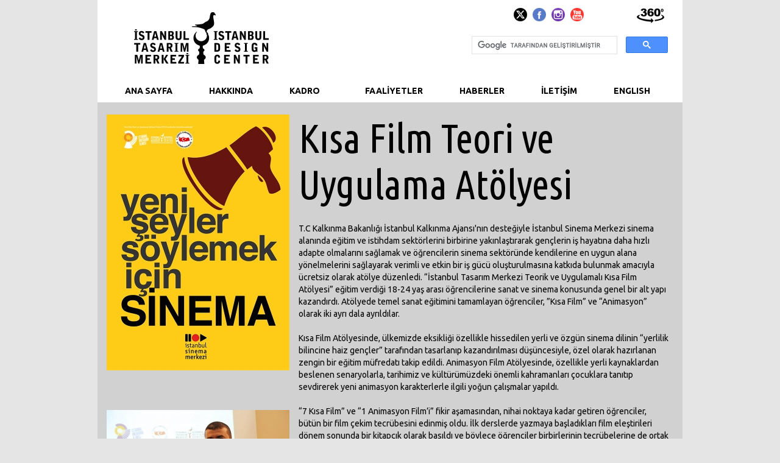

--- FILE ---
content_type: text/html; charset=UTF-8
request_url: https://istanbultasarimmerkezi.org/kisa-film-teori-ve-uygulama-atolyesi_L248.html
body_size: 6272
content:
<!DOCTYPE html PUBLIC "-//W3C//DTD XHTML 1.0 Transitional//EN" "http://www.w3.org/TR/xhtml1/DTD/xhtml1-transitional.dtd">
<html xmlns="http://www.w3.org/1999/xhtml" xml:lang="tr" lang="tr">
<head>
<meta http-equiv="Content-Language" content="tr">
<meta http-equiv="Content-Type" content="text/html; charset=windows-1254">
<meta http-equiv="Content-Type" content="text/html; charset=ISO-8859-9" />
<meta name="description" content="" />
<meta name="keywords" content="Kısa Film Teori ve Uygulama Atölyesi, İstanbul Kalkınma Ajansı, Kalkınma Bakanlığı, Kısa Film Atölyesi, İstanbul Sinema Merkezi" />
<meta name="robots" content="index,follow" />
<meta name="revisit-after" content="1 day" />
<meta name="rating" content="general" />
<meta name="audience" content="all" />
<meta itemprop="thumbnailUrl " name="thumbnail" content="http://idata.ensar.org/yonetim/resimler/atolye/300/248.jpg" />
<meta name="thumbnail_height" content="100" />
<meta name="thumbnail_width" content="100" />
<link rel="image_src" type="image/jpeg" href="https://idata.ensar.org/yonetim/resimler/atolye/300/248.jpg" />
<link rel="thumbnail" type="image/jpeg" href="https://idata.ensar.org/yonetim/resimler/atolye/300/248.jpg" />
<meta property="fb:app_id" content="493645087412198" />
<meta property="fb:admins" content="dogan.beyribey" /> 
<meta property="og:site_name" content="İstanbul Tasarım Merkezi" />
<meta property="og:title" content="Kısa Film Teori ve Uygulama Atölyesi" />
<meta property="og:description" content="" />
<meta property="og:url" content="http://istanbultasarimmerkezi.org/kisa-film-teori-ve-uygulama-atolyesi_L248.html" />
<meta property="og:image" content="http://idata.ensar.org/yonetim/resimler/atolye/300/248.jpg" />
<meta property="og:type" content="article" />

<meta name="twitter:card" content="summary" />
<meta name="twitter:site" content="@itasarimmerkezi" />
<meta name="twitter:url" content="http://istanbultasarimmerkezi.org/kisa-film-teori-ve-uygulama-atolyesi_L248.html" />
<meta name="twitter:title" content="Kısa Film Teori ve Uygulama Atölyesi" />
<meta name="twitter:description" content="" />
<meta name="twitter:image" content="http://idata.ensar.org/yonetim/resimler/atolye/300/248.jpg" />

<link rel="alternate" type="application/rss+xml" title="İstanbul Tasarım Merkezi" href="https://istanbultasarimmerkezi.org//rss.xml" />
<meta name="google-site-verification" content="Wb9V2KDjswMMiU_5i3hJTXjkfI_-X3QAlFr8dX7PHJY" /><meta http-equiv="Content-Security-Policy" content="upgrade-insecure-requests"><title>İstanbul Tasarım Merkezi</title>
<link rel="stylesheet" type="text/css" href="sitil.css?t=3">
<link rel="stylesheet" type="text/css" href="menu2.css?t=2">
<script src="https://ajax.googleapis.com/ajax/libs/jquery/1.11.1/jquery.min.js"></script>
<link href="https://fonts.googleapis.com/css?family=Ubuntu:400,700&subset=latin,latin-ext" rel='stylesheet' type='text/css'>
<link href="https://fonts.googleapis.com/css?family=Ubuntu+Condensed&subset=latin,latin-ext" rel='stylesheet' type='text/css'>
<link rel="stylesheet" href="lightbox.css" type="text/css" media="screen" />
<script src="prototype.js" type="text/javascript"></script>
<script src="scriptaculous.js?load=effects" type="text/javascript"></script>
<script src="lightbox.js" type="text/javascript"></script>
<script>
var win= null;
function NewWindow(mypage,myname,w,h,scroll){
  var winl = (screen.width-w)/2;
  var wint = (screen.height-h)/2;
  var settings  ='height='+h+',';
      settings +='width='+w+',';
      settings +='top='+wint+',';
      settings +='left='+winl+',';
      settings +='scrollbars='+scroll+',';
      settings +='resizable=no';
  win=window.open(mypage,myname,settings);
  if(parseInt(navigator.appVersion) >= 4){win.window.focus();}
}
</script>
<script>
$(document).ready(function() {
$('#main-menu > li:has(ul.sub-menu)').addClass('parent');
$('ul.sub-menu > li:has(ul.sub-menu) > a').addClass('parent');
$('#menu-toggle').click(function() {$('#main-menu').slideToggle(300);return false;});
});
</script>
</head>
<body>
<div id="main">
	<div id="govde">
		<div id="ust">
			<div id="logo"><a href="./"><img src="images/itm-logo.png"></a></div>
			<div id="ustsosyal"><!-- <a target=_blank href="http://www.inovapanorama.com/360/itm/"><img src="images/360.png"></a>--> <a target=_blank href="https://twitter.com/itasarimmerkezi"><img src="images/icontwitter.png?2"></a> <a target=_blank href="https://www.facebook.com/pages/istanbul-tasarım-merkezi/181442635292096"><img src="images/iconface.png"></a> <a target=_blank href="https://instagram.com/istanbultasarimmerkezi/"><img src="images/iconinsta.png"></a> <a target=_blank href="https://www.youtube.com/user/itasarimmerkezi"><img src="images/iconyoutube.png"></a></div>
			<div id="ustarama">
				<div>
				<script>
				(function() {
				var cx = '001204398290152703426:75foaihprsw';
				var gcse = document.createElement('script');
				gcse.type = 'text/javascript';
				gcse.async = true;
				gcse.src = (document.location.protocol == 'https:' ? 'https:' : 'http:') +
				'//cse.google.com/cse.js?cx=' + cx;
				var s = document.getElementsByTagName('script')[0];
				s.parentNode.insertBefore(gcse, s);
				})();
				</script>
				<gcse:search></gcse:search>
				</div>
			</div>
			<div id="usttel"><a target="_blank" href="https://istanbultasarimmerkezi.org/360"><svg width="45px" height="24px" xmlns="http://www.w3.org/2000/svg" x="0px" y="0px" viewBox="0 0 122.88 65.79" xml:space="preserve"><g><path class="st0" d="M13.37,31.32c-22.23,12.2,37.65,19.61,51.14,19.49v-7.44l11.21,11.2L64.51,65.79v-6.97 C37.4,59.85-26.41,42.4,11.97,27.92c0.36,1.13,0.8,2.2,1.3,3.2L13.37,31.32L13.37,31.32z M108.36,8.31c0-2.61,0.47-4.44,1.41-5.48 c0.94-1.04,2.37-1.56,4.3-1.56c0.92,0,1.69,0.12,2.28,0.34c0.59,0.23,1.08,0.52,1.45,0.89c0.38,0.36,0.67,0.75,0.89,1.15 c0.22,0.4,0.39,0.87,0.52,1.41c0.26,1.02,0.38,2.09,0.38,3.21c0,2.49-0.42,4.32-1.27,5.47c-0.84,1.15-2.29,1.73-4.36,1.73 c-1.15,0-2.09-0.19-2.8-0.55c-0.71-0.37-1.3-0.91-1.75-1.62c-0.33-0.51-0.59-1.2-0.77-2.07C108.45,10.34,108.36,9.38,108.36,8.31 L108.36,8.31z M26.47,10.49l-9-1.6c0.75-2.86,2.18-5.06,4.31-6.59C23.9,0.77,26.91,0,30.8,0c4.47,0,7.69,0.83,9.69,2.5 c1.99,1.67,2.98,3.77,2.98,6.29c0,1.48-0.41,2.82-1.21,4.01c-0.81,1.2-2.02,2.25-3.65,3.15c1.32,0.33,2.34,0.71,3.03,1.15 c1.14,0.7,2.02,1.63,2.65,2.77c0.63,1.15,0.95,2.51,0.95,4.1c0,2-0.52,3.91-1.56,5.75c-1.05,1.83-2.55,3.24-4.51,4.23 c-1.96,0.99-4.54,1.48-7.74,1.48c-3.11,0-5.57-0.37-7.36-1.1c-1.8-0.73-3.28-1.8-4.44-3.22c-1.16-1.41-2.05-3.19-2.67-5.33 l9.53-1.27c0.38,1.92,0.95,3.26,1.74,4.01c0.78,0.74,1.78,1.12,3,1.12c1.27,0,2.33-0.47,3.18-1.4c0.85-0.93,1.27-2.18,1.27-3.74 c0-1.59-0.41-2.82-1.22-3.69c-0.81-0.87-1.92-1.31-3.32-1.31c-0.74,0-1.77,0.18-3.07,0.56l0.49-6.81c0.52,0.08,0.93,0.12,1.22,0.12 c1.23,0,2.26-0.4,3.08-1.19c0.82-0.79,1.24-1.72,1.24-2.81c0-1.05-0.31-1.88-0.93-2.49c-0.62-0.62-1.48-0.93-2.55-0.93 c-1.12,0-2.02,0.34-2.72,1.01C27.19,7.62,26.72,8.8,26.47,10.49L26.47,10.49z M75.15,8.27l-9.48,1.16 c-0.25-1.32-0.66-2.24-1.24-2.78c-0.59-0.54-1.31-0.81-2.16-0.81c-1.54,0-2.74,0.77-3.59,2.33c-0.62,1.13-1.09,3.52-1.38,7.19 c1.14-1.16,2.31-2.01,3.5-2.56c1.2-0.55,2.59-0.83,4.16-0.83c3.06,0,5.64,1.09,7.75,3.27c2.11,2.19,3.17,4.96,3.17,8.31 c0,2.26-0.53,4.32-1.6,6.2c-1.07,1.87-2.55,3.29-4.44,4.25c-1.9,0.96-4.27,1.44-7.13,1.44c-3.43,0-6.18-0.58-8.25-1.76 c-2.07-1.17-3.73-3.03-4.97-5.59c-1.24-2.56-1.86-5.95-1.86-10.18c0-6.18,1.3-10.71,3.91-13.59C54.13,1.44,57.74,0,62.36,0 c2.73,0,4.88,0.31,6.46,0.94c1.58,0.63,2.9,1.56,3.94,2.76C73.81,4.92,74.61,6.44,75.15,8.27L75.15,8.27z M57.62,23.55 c0,1.86,0.47,3.31,1.4,4.36c0.94,1.05,2.08,1.58,3.44,1.58c1.25,0,2.3-0.48,3.14-1.43c0.84-0.95,1.26-2.37,1.26-4.26 c0-1.93-0.44-3.41-1.31-4.42c-0.88-1.01-1.96-1.52-3.26-1.52c-1.32,0-2.44,0.49-3.34,1.48C58.06,20.32,57.62,21.72,57.62,23.55 L57.62,23.55z M77.91,17.57c0-6.51,1.17-11.07,3.52-13.67C83.77,1.3,87.35,0,92.14,0c2.31,0,4.2,0.29,5.68,0.85 c1.48,0.57,2.69,1.31,3.62,2.22c0.94,0.91,1.68,1.87,2.21,2.87c0.54,1.01,0.97,2.18,1.3,3.52c0.64,2.55,0.96,5.22,0.96,8 c0,6.22-1.05,10.76-3.16,13.64c-2.1,2.88-5.72,4.32-10.87,4.32c-2.88,0-5.21-0.46-6.99-1.38c-1.78-0.92-3.23-2.27-4.37-4.05 c-0.82-1.26-1.47-2.98-1.93-5.17C78.14,22.64,77.91,20.22,77.91,17.57L77.91,17.57z M87.34,17.59c0,4.36,0.38,7.34,1.16,8.94 c0.77,1.6,1.89,2.39,3.36,2.39c0.97,0,1.8-0.34,2.51-1.01c0.71-0.68,1.23-1.76,1.56-3.22c0.34-1.47,0.5-3.75,0.5-6.85 c0-4.55-0.38-7.6-1.16-9.18c-0.77-1.56-1.93-2.35-3.47-2.35c-1.58,0-2.71,0.8-3.42,2.39C87.69,10.31,87.34,13.27,87.34,17.59 L87.34,17.59z M112.14,8.32c0,1.75,0.15,2.94,0.46,3.58c0.31,0.64,0.76,0.96,1.35,0.96c0.39,0,0.72-0.13,1.01-0.41 c0.28-0.27,0.49-0.7,0.63-1.29c0.13-0.59,0.2-1.5,0.2-2.74c0-1.82-0.15-3.05-0.46-3.68c-0.31-0.63-0.77-0.94-1.39-0.94 c-0.63,0-1.09,0.32-1.37,0.96C112.28,5.4,112.14,6.59,112.14,8.32L112.14,8.32z M109.3,30.23c10.56,5.37,8.04,12.99-10.66,17.62 c-5.3,1.31-11.29,2.5-17.86,2.99v6.05c7.31-0.51,14.11-2.19,20.06-3.63c28.12-6.81,27.14-18.97,9.36-25.83 C109.95,28.42,109.65,29.35,109.3,30.23L109.3,30.23z"/></g></svg></a></div>
		</div>
		<div id="navigation">
				<ul id="main-menu">
					<li class="current-menu-item"><a href="./">ANA SAYFA</a></li>
					<li class="current-menu-item"><a href="hakkinda.php">HAKKINDA</a></li>
					<li class="current-menu-item"><a href="kadro.php">KADRO</a></li>
					<li class="parent">
						<a href="#">FAALİYETLER</a>
						<ul class="sub-menu">
                        	<li><a href="online-egitimler.php">ONLINE ATÖLYELER</a></li>
							<li><a href="atolyeler.php">ATÖLYELER ve PROGRAMLAR</a></li>
							<li><a href="faaliyetler.php">ULUSLARARASI FAALİYETLER</a></li>
							<li><a href="seminerler.php">SEMİNERLER</a></li>
							<li><a href="sergiler.php">SERGİLER</a></li>
							<li>
								<a class="parent" href="#"><i class="icon-file-alt"></i> YAYINLAR</a>
								<ul class="sub-menu">
									<li><a href="istanbul-tasarim-yayinlari.php">KİTAPLAR</a></li>
									<li><a href="bultenler.php">BÜLTENLER</a></li>
								</ul>
							</li>
							<li><a href="muhtelif.php">DİĞER</a></li>
						</ul>
					</li>
					<li class="current-menu-item"><a href="haberler.php">HABERLER</a></li>
					<li class="current-menu-item"><a href="iletisim.php">İLETİŞİM</a></li>
					<li class="current-menu-item"><a href="http://istanbuldesigncenter.org/">ENGLISH</a></li>
				</ul>
			</div>		<div id="atolyedetay">
						
			<div id="atolyesol">
				<a class="lightbox" href="http://idata.ensar.org/yonetim/resimler/atolyeresim/897.jpg" rel="lightbox[roadtrip]"><img class="afis" src="http://idata.ensar.org/yonetim/resimler/atolyeresim/300/897.jpg" /></a><a class="lightbox" href="http://idata.ensar.org/yonetim/resimler/atolyeresim/899.jpg" rel="lightbox[roadtrip]"><img class="" src="http://idata.ensar.org/yonetim/resimler/atolyeresim/300/899.jpg" /></a><a class="lightbox" href="http://idata.ensar.org/yonetim/resimler/atolyeresim/900.jpg" rel="lightbox[roadtrip]"><img class="" src="http://idata.ensar.org/yonetim/resimler/atolyeresim/300/900.jpg" /></a><a class="lightbox" href="http://idata.ensar.org/yonetim/resimler/atolyeresim/901.jpg" rel="lightbox[roadtrip]"><img class="" src="http://idata.ensar.org/yonetim/resimler/atolyeresim/300/901.jpg" /></a><a class="lightbox" href="http://idata.ensar.org/yonetim/resimler/atolyeresim/902.jpg" rel="lightbox[roadtrip]"><img class="" src="http://idata.ensar.org/yonetim/resimler/atolyeresim/300/902.jpg" /></a><a class="lightbox" href="http://idata.ensar.org/yonetim/resimler/atolyeresim/903.jpg" rel="lightbox[roadtrip]"><img class="" src="http://idata.ensar.org/yonetim/resimler/atolyeresim/300/903.jpg" /></a><a class="lightbox" href="http://idata.ensar.org/yonetim/resimler/atolyeresim/904.jpg" rel="lightbox[roadtrip]"><img class="" src="http://idata.ensar.org/yonetim/resimler/atolyeresim/300/904.jpg" /></a><a class="lightbox" href="http://idata.ensar.org/yonetim/resimler/atolyeresim/905.jpg" rel="lightbox[roadtrip]"><img class="" src="http://idata.ensar.org/yonetim/resimler/atolyeresim/300/905.jpg" /></a><a class="lightbox" href="http://idata.ensar.org/yonetim/resimler/atolyeresim/906.jpg" rel="lightbox[roadtrip]"><img class="" src="http://idata.ensar.org/yonetim/resimler/atolyeresim/300/906.jpg" /></a>			</div>
						<div id="atolyesag">
				<h1>Kısa Film Teori ve Uygulama Atölyesi</h1>
				<p>
	T.C Kalkınma Bakanlığı İstanbul Kalkınma Ajansı&#39;nın desteğiyle İstanbul Sinema Merkezi sinema alanında eğitim ve istihdam sektörlerini birbirine yakınlaştırarak gençlerin iş hayatına daha hızlı adapte olmalarını sağlamak ve öğrencilerin sinema sektöründe kendilerine en uygun alana yönelmelerini sağlayarak verimli ve etkin bir iş gücü oluşturulmasına katkıda bulunmak amacıyla ücretsiz olarak atölye düzenledi. &ldquo;İstanbul Tasarım Merkezi Teorik ve Uygulamalı Kısa Film Atölyesi&rdquo; eğitim verdiği 18-24 yaş arası öğrencilerine sanat ve sinema konusunda genel bir alt yapı kazandırdı. Atölyede temel sanat eğitimini tamamlayan öğrenciler, &rdquo;Kısa Film&rdquo; ve &ldquo;Animasyon&rdquo; olarak iki ayrı dala ayrıldılar.</p>
<p>
	Kısa Film Atölyesinde, ülkemizde eksikliği özellikle hissedilen yerli ve özgün sinema dilinin &ldquo;yerlilik bilincine haiz gençler&rdquo; tarafından tasarlanıp kazandırılması düşüncesiyle, özel olarak hazırlanan zengin bir eğitim müfredatı takip edildi. Animasyon Film Atölyesinde, özellikle yerli kaynaklardan beslenen senaryolarla, tarihimiz ve kültürümüzdeki önemli kahramanları çocuklara tanıtıp sevdirerek yeni animasyon karakterlerle ilgili yoğun çalışmalar yapıldı.</p>
<p>
	&ldquo;7 Kısa Film&rdquo; ve &ldquo;1 Animasyon Film&rsquo;i&rdquo; fikir aşamasından, nihai noktaya kadar getiren öğrenciler, bütün bir film çekim tecrübesini edinmiş oldu. İlk derslerde yazmaya başladıkları film eleştirileri dönem sonunda bir kitapçık olarak basıldı ve böylece öğrenciler birbirlerinin tecrübelerine de ortak oldular.</p>
<p>
	12 ayın sonunda yapılan GALA ile hazırlanmış filmler, kitap ve kitapçıklar, proje bülteni geniş bir katılımcı kitle ile paylaşıldı.</p>
<h3>
	Dersler:</h3>
<p>
	- Genel Sinema Tarihi</p>
<p>
	- Genel Sanat Tarihi</p>
<p>
	- Yönetmenlik</p>
<p>
	- Senaryo</p>
<p>
	- Görüntü Yönetmenliği</p>
<p>
	- Sanat Yönetmenliği</p>
<p>
	- Kurgu</p>
<p>
	- Müzik</p>
<p>
	- Oyunculuk</p>
<p>
	- Post Prodüksiyon</p>
<p>
	- Prodüksiyon</p>
<p>
	- Sinema da Sosyoloji ve Felsefe Kritikleri</p>
<p>
	- Sinema Yazarlığı</p>
<p>
	- Film Okumaları</p>
<p>
	- Karakter Tasarım</p>
<p>
	- Mekan Tasarım</p>
<p>
	- Animasyon Teknikleri</p>
<p>
	- Animasyon Prensipleri</p>
<p>
	- Uygulamalar</p>
<h3>
	Program:</h3>
<p>
	Atölye Şubat 2013&lsquo; te başladı.</p>
<p>
	8 ay eğitim ve 2 ay uygulama olmak üzere toplam 10 ay sürdü.</p>
<p>
	Dersler Cuma, Cumartesi, Pazar günleri oldu.</p>
<p>
	Salı günleri film okumaları ve uygulama yapıldı.</p>
<p>
	Ders Saatleri 10:00 &ndash; 16:00 arası, günde 5 saat olarak gerçekleşti.</p>
<p>
	<iframe allowfullscreen="" frameborder="0" height="343" src="https://www.youtube.com/embed/L4lzDfrxFy8?rel=0&amp;showinfo=0" width="610"></iframe></p>
<p><iframe width="610" height="343" src="https://www.youtube.com/embed/AQ-fIOsFluY?rel=0&amp;showinfo=0" frameborder="0" allowfullscreen></iframe></p>
<h3>
	Basında&nbsp;Kısa Film Teori ve Uygulama Atölyesi</h3>
<p>
	<a href="http://www.ensonhaber.com/sinemanin-umudu-oldular-2013-12-05.html">Sinemanın Umudu Oldular - ensonhaber.com</a></p>
<p>
	<a href="http://www.star.com.tr/yazar/sinema-kurslari-yazi-834077/">Sinema Kursları - star.com.tr</a></p>
<p>
	<a href="http://www.dunyabizim.com/istanbul-tasarim-merkezi-itm/12117/istanbulun-sinema-merkezi-kuruldu">İstanbul&#39;un Sinema Merkezi Kuruldu - dunyabizim.com</a></p>
<p>
	<a href="http://www.mesajhaber.com/?haber,17840">Kısa Film Öğrencileri İzleyiciyle Buluştu - mesajhaber.com</a></p>
							</div>
						<div id="atolyealtbg">
				<a class="lightbox" href="http://idata.ensar.org/yonetim/resimler/atolyeresim/907.jpg" rel="lightbox[roadtrip]"><img src="http://idata.ensar.org/yonetim/resimler/atolyeresim/300/907.jpg" /></a><a class="lightbox" href="http://idata.ensar.org/yonetim/resimler/atolyeresim/908.jpg" rel="lightbox[roadtrip]"><img src="http://idata.ensar.org/yonetim/resimler/atolyeresim/300/908.jpg" /></a><a class="lightbox" href="http://idata.ensar.org/yonetim/resimler/atolyeresim/909.jpg" rel="lightbox[roadtrip]"><img src="http://idata.ensar.org/yonetim/resimler/atolyeresim/300/909.jpg" /></a><a class="lightbox" href="http://idata.ensar.org/yonetim/resimler/atolyeresim/910.jpg" rel="lightbox[roadtrip]"><img src="http://idata.ensar.org/yonetim/resimler/atolyeresim/300/910.jpg" /></a><a class="lightbox" href="http://idata.ensar.org/yonetim/resimler/atolyeresim/911.jpg" rel="lightbox[roadtrip]"><img src="http://idata.ensar.org/yonetim/resimler/atolyeresim/300/911.jpg" /></a><a class="lightbox" href="http://idata.ensar.org/yonetim/resimler/atolyeresim/912.jpg" rel="lightbox[roadtrip]"><img src="http://idata.ensar.org/yonetim/resimler/atolyeresim/300/912.jpg" /></a><a class="lightbox" href="http://idata.ensar.org/yonetim/resimler/atolyeresim/913.jpg" rel="lightbox[roadtrip]"><img src="http://idata.ensar.org/yonetim/resimler/atolyeresim/300/913.jpg" /></a><a class="lightbox" href="http://idata.ensar.org/yonetim/resimler/atolyeresim/914.jpg" rel="lightbox[roadtrip]"><img src="http://idata.ensar.org/yonetim/resimler/atolyeresim/300/914.jpg" /></a><a class="lightbox" href="http://idata.ensar.org/yonetim/resimler/atolyeresim/915.jpg" rel="lightbox[roadtrip]"><img src="http://idata.ensar.org/yonetim/resimler/atolyeresim/300/915.jpg" /></a>			</div>
											</div>
		<div id="alt">
			<a target=_blank href="http://ensar.org"><img src="images/altlogo8.jpg"></a>&nbsp;
			<a target=_blank href="http://ensar.tv"><img src="images/altlogo3.jpg"></a>&nbsp;
			<a target=_blank href="https://istanbultasarimmerkezi.org/istanbul-tasarim-yayinlari.php"><img src="images/altlogo9.jpg"></a>&nbsp;&nbsp;
		</div>	</div>
</div>
<script>
  (function(i,s,o,g,r,a,m){i['GoogleAnalyticsObject']=r;i[r]=i[r]||function(){
  (i[r].q=i[r].q||[]).push(arguments)},i[r].l=1*new Date();a=s.createElement(o),
  m=s.getElementsByTagName(o)[0];a.async=1;a.src=g;m.parentNode.insertBefore(a,m)
  })(window,document,'script','//www.google-analytics.com/analytics.js','ga');

  ga('create', 'UA-9497807-3', 'auto');
  ga('send', 'pageview');

</script><script defer src="https://static.cloudflareinsights.com/beacon.min.js/vcd15cbe7772f49c399c6a5babf22c1241717689176015" integrity="sha512-ZpsOmlRQV6y907TI0dKBHq9Md29nnaEIPlkf84rnaERnq6zvWvPUqr2ft8M1aS28oN72PdrCzSjY4U6VaAw1EQ==" data-cf-beacon='{"version":"2024.11.0","token":"8b8c3213bb4c4c5aaa33ee07c5e073e3","r":1,"server_timing":{"name":{"cfCacheStatus":true,"cfEdge":true,"cfExtPri":true,"cfL4":true,"cfOrigin":true,"cfSpeedBrain":true},"location_startswith":null}}' crossorigin="anonymous"></script>
</body>

</html>

--- FILE ---
content_type: text/css
request_url: https://istanbultasarimmerkezi.org/sitil.css?t=3
body_size: 2219
content:
#logo,#ustarama,#ustsosyal,#usttel{position:absolute}#gs,#gs img,#gssag{height:300px}#gssag h2,#gssag h3{padding-left:15px;padding-right:15px}#bultenalt h2 a,#gssag p{color:#fff;text-decoration:none}#ortab,#seminerbaslik,#seminerler{width:960px;background-color:#f2f2f2}#bbaslik h1,#seminerbaslik h4{color:#7f7f7f;text-align:center;padding:20px}#atolye,#bulten,#gs,#gs img,#iletisimsol{float:left}#bbaslik h1,#buhafta h1,#bultenalt,#iletisimsol p,#seminerbaslik h4,body{text-align:center}#atolyealt h2 a,#atolyealt p a,#bultenalt h2 a,#gssag h2,#gssag h3,#gssag p{text-decoration:none}#galeri,#haberler,#iletisimform,#kadro,#tarihbaslik,body{background-color:#e5e5e5}#anasayfa,#arama,#girisinfo,#girisseminerler,#govde,#hakkinda,#hakkindasol,#iletisimform,#iletisimsag,#iletisimsol,#ortab,#seminerler{position:relative;display:inline-table}#anasayfa,#arama,#atolyealt,#bbaslik,#bultenalt,#girisinfo,#girisseminerler,#govde,#gssag,#hakkinda,#hakkindasol,#iletisimform,#iletisimsag,#iletisimsol,#main,#ortab,#seminerbaslik,#seminerler,#ust{position:relative}#alt,#arama,#buhafta,#ust{background-color:#fff}html{min-height:100%;min-width:100%;-ms-text-size-adjust:none}a,blockquote,body,button,code,dd,div,dl,dt,fieldset,form,h1,h2,h3,h4,h5,h6,input,legend,li,nav,ol,p,pre,td,textarea,th,ul{margin:0;padding:0;border-width:0;-webkit-transform-origin:left top;-ms-transform-origin:left top;-o-transform-origin:left top;transform-origin:left top}body{font:12px Normal Arial}img{border:0}form{margin:0}#main{width:100%}#govde{width:960px;margin-left:auto;margin-right:auto;text-align:left}#ust{width:960px;height:110px;text-align:left}#logo{top:20px;left:60px}#ustarama{width:350px;height:30px;top:45px;left:600px}#ustsosyal{top:10px;left:680px}#ustsosyal img{margin:3px}#usttel{top:14px;left:885px;font:Bold 12px Arial}#arama{width:960px;padding:0;text-align:right}.mb15{margin-bottom:15px}.mt15{margin-top:15px}.ml15{margin-left:15px}.mr15{margin-right:15px}.mb10{margin-bottom:10px}.mt10{margin-top:10px}.ml10{margin-left:10px}.mr10{margin-right:10px}.mb0{margin-bottom:0}.mt0{margin-top:0}.ml0{margin-left:0}.mr0{margin-right:0}#atolye img,#bulten img{margin:0 0 10px;width:300px;border:0;background:url(images/nofoto.png) center center no-repeat #fff}#hakkindasol,#iletisimsol,#seminerler ul li{margin:15px 0 15px 15px}#anasayfa,#girisinfo,#girisseminerler{width:960px;background-color:#ccc;z-index:1;text-align:left}#atolye{width:300px;height:600px}#atolye img{height:420px}#atolyealt{width:300px;height:170px;text-align:left}#atolyealt h2,#bultenalt h2{padding-top:10px;padding-left:10px;padding-right:10px;margin:0}#atolyealt h2 a{font:20px 'Ubuntu Condensed';color:#000}#atolyealt p{margin:0;padding:10px}#atolyealt p a{font:14px 'Ubuntu Condensed';color:#444}#bbaslik{width:960px;background-color:#ccc}#bbaslik h1{font:44px 'Ubuntu Condensed'}#bulten{width:300px;height:239px}#bulten img{height:159px}#bultenalt{width:300px;height:70px}#bultenalt h2 a{font:22px 'Ubuntu Condensed'}#buhafta{position:relative;width:960px}#buhafta h1{font:44px 'Ubuntu Condensed';color:#0071bc;padding:10px}#gs{width:930px}#gs img{border:0;width:300px;margin:0;background:url(images/nofoto.png) center center no-repeat #fff}#gssag{width:615px;text-align:left;margin:0;float:right}#gssag h2{padding-top:15px;margin:0;font:45px 'Ubuntu Condensed'}#gssag h3{padding-top:10px;margin:0;font:30px 'Ubuntu Condensed'}#gssag p{margin:0;font:18px 'Ubuntu Condensed';padding:10px 15px 0}#ortab,#seminerler{z-index:1;text-align:left}#hakkinda{width:960px;z-index:1;text-align:left}#hakkinda img{boder:0;width:100%;margin:15px 0}#hakkindasol{width:300px;float:left}#hakkindasol h3{font:Bold 18px Ubuntu;color:#ed1c24;text-align:left;margin:15px 0}#hakkindasol p,#iletisimsag p{font:14px Ubuntu;color:#000;text-align:left;line-height:18px;margin:10px 0}#hakkindasol img{boder:0;width:100%;margin-bottom:15px;background:url(images/nofoto.png) center center no-repeat #fff}#seminerler ul{list-style:none;margin:0;padding:0}#seminerler ul li{width:217px;display:inline-block;vertical-align:top}#seminerler ul li img{width:217px;height:217px;border:0;background:url(images/nofoto.png) center center no-repeat #fff}#seminerler ul li h2{font:Bold 18px Ubuntu;color:#ed1c24;text-align:left;margin:13px 0}#seminerler ul li h3{font:Bold 14px Ubuntu;text-align:left;margin:13px 0}#seminerler ul li p{font:14px Ubuntu;color:#000;text-align:justify;line-height:18px;margin:10px 0}#seminerbaslik h4{font:18px 'Ubuntu Condensed'}#iletisimsol{width:287px}#iletisimsol img{border:0;width:100%;margin-bottom:15px;background:url(images/nofoto.png) center center no-repeat #fff}#iletisimsol p{font:14px Ubuntu;color:#000;line-height:18px;margin:10px 0}#iletisimsag p a,#iletisimsol p a{font:16px 'Ubuntu Condensed';color:#5d63ba;text-decoration:none}#iletisimsag{width:630px;float:right;margin:15px 15px 15px 0}#iletisimsag span{color:#ed1c24}#iletisimsag img{width:100%;margin-bottom:15px;border:0;background:url(images/nofoto.png) center center no-repeat #fff}#iletisimform{width:630px;margin-bottom:15px}.inputsitil,.textboxsitil{-webkit-border-radius:8px;width:380px;color:#7f7f7f;padding:3px}#iletisimform form{margin:15px;font:16px 'Ubuntu Condensed';color:#7f7f7f}.inputsitil{-moz-border-radius:8px;border-radius:8px;border:1px solid #7f7f7f;height:24px;font:14px 'Ubuntu Condensed'}.contact_send,.textboxsitil{-moz-border-radius:8px;font:14px 'Ubuntu Condensed'}.textboxsitil{border-radius:8px;border:1px solid #7f7f7f;height:135px}.contact_send{background:#fff;color:#000;width:100px;height:30px;-webkit-border-radius:8px;border-radius:8px;border:1px solid #7f7f7f}#habersag img,#habersol img{background:url(images/nofoto.png) center center no-repeat #c7b299}.contact_send:hover{cursor:pointer;font:14px 'Ubuntu Condensed';color:#000;-webkit-border-radius:8px;-moz-border-radius:8px;border-radius:8px;border:1px solid #000}.iformu{font:18px 'Ubuntu Condensed';color:#7f7f7f;margin:10px 0}#numarator,#numarator a,#numarator a:hover{font:16px Ubuntu}#atolyesag,#atolyesol{position:relative;display:inline-table;margin-top:20px;margin-left:15px;float:left}#atolyesag h1,#atolyesag h2,#atolyesag h4,#atolyesag h5{margin-bottom:25px}#kadro ul li,.atolyebaslik{margin:10px;text-align:center}#atolyesag h3,#egitmendetay p,#habersag img,#habersol p,#kadro ul li img{margin-bottom:10px}#numarator{color:#8a8a8a;position:relative;width:960px;display:inline-table;z-index:1;text-align:center;padding:20px 0}#numarator a{color:#000}#numarator a:hover{color:#c00}#atolyedetay{position:relative;width:960px;display:inline-table;background-color:#d1d1d1;z-index:1;text-align:left}#atolyesol{width:300px;text-align:center}#atolyesol img.afis{margin-bottom:65px}#atolyesol img{border:0;margin-bottom:15px;width:300px;background:url(images/nofoto.png) center center no-repeat #fff}#atolyesag{width:610px;text-align:left}#atolyesag h1{font:66px 'Ubuntu Condensed';color:#000}#atolyesag h2{font:26px 'Ubuntu Condensed';color:#0071bb}#atolyesag h3{font:21px 'Ubuntu Condensed';color:#005097}#atolyesag h4{font:17px 'Ubuntu Condensed';color:#005097}#atolyesag h5{font:15px 'Ubuntu Condensed';color:#005097}#atolyesag p{font:14px Ubuntu;color:#000;margin-bottom:20px;line-height:20px; word-wrap:break-word; word-break:break-word}#atolyesag p a{ display:inline-block}#atolyesag span{font:Bold 14px Ubuntu}.atolyebaslik{width:100%;font-size:44px;font-family:'Ubuntu Condensed';color:#7f7f7f;padding:20px;clear:both}#atolyealtbg img,#atolyeegitmen img{width:300px;margin-right:15px;background:url(images/nofoto.png) center center no-repeat #fff;border:0}#atolyealtbg,#egitmendetay{margin-left:15px;text-align:left;position:relative;display:inline-table}#atolyealtbg img,#galeriblog,#galeriblog h1,#haberler,#habersol img,#kadro{margin-bottom:15px}#kadro ul,#katilimformu{margin:0;padding:0}#atolyealtbg{width:945px}#atolyeegitmen{position:relative;width:930px;display:inline-table;text-align:left;margin:50px 15px 15px}#atolyeegitmen img{height:300px;float:left}#egitmendetay{width:600px;float:left}#egitmendetay h1{font:30px 'Ubuntu Condensed';color:#0071bc;margin-bottom:25px}#egitmendetay p{font:14px Ubuntu;color:#000;line-height:20px}#galeri{position:relative;width:960px;display:inline-table;z-index:1;text-align:left}#galeriblog{position:relative;width:960px;display:inline-table;text-align:left;margin-top:15px}#galeriblog h1{font:30px 'Ubuntu Condensed';color:#000;margin-top:15px}#galeriblog img{width:184px;height:116px;background:url(images/nofoto.png) center center no-repeat #fff}#haberlerbaslik,#kadrobaslik{position:relative;width:960px;background-color:#e5e5e5}#haberlerbaslik h1,#kadrobaslik h1{font:44px 'Ubuntu Condensed';color:#7f7f7f;text-align:center;padding:20px}#haberler,#kadro{position:relative;width:960px;display:inline-table;z-index:1;text-align:left}#tarihbaslik{position:relative;width:960px;height:70px;z-index:1;text-align:left}#tarih{position:relative;font:14px 'Ubuntu Condensed';line-height:35px;color:#fff;width:70px;height:70px;background-color:#000;text-align:center;float:left}#tarih span{font:22px 'Ubuntu Condensed'}#baslik{position:relative;font:30px 'Ubuntu Condensed';line-height:65px;color:#7f7f7f;border-top:1px solid #7f7f7f;border-bottom:1px solid #7f7f7f;width:875px;height:70px;text-align:left;float:right}#habersol{position:relative;width:351px;display:inline-table;text-align:left;margin-top:10px;float:left}#habersol img{width:351px;height:185px;border:0}#habersol p{font:14px Ubuntu;color:#000;line-height:18px}#habersag{position:relative;width:573px;display:inline-table;text-align:left;margin-top:10px;float:right}#habersag img{width:184px;height:110px;border:0;margin-left:0}#kadrogrup{position:relative;font:22px 'Ubuntu Condensed';line-height:30px;color:#000;border-top:1px solid #7f7f7f;border-bottom:1px solid #7f7f7f;width:960px;text-align:center;margin-top:30px;margin-bottom:20px}#kadrolist{display:table;margin:0 auto}#kadro ul li{display:inline;width:110px;height:180px;padding:0;float:left;list-style:none;font:16px 'Ubuntu Condensed';color:#666}#kadro ul li img{height:97px;width:97px;border:0;background:url(images/nofoto.png) center center no-repeat #fff;-webkit-filter:grayscale(100%);filter:grayscale(100%);filter:gray;filter:url("data:image/svg+xml;utf8,<svg version='1.1' xmlns='http://www.w3.org/2000/svg' height='0'><filter id='greyscale'><feColorMatrix type='matrix' values='0.3333 0.3333 0.3333 0 0 0.3333 0.3333 0.3333 0 0 0.3333 0.3333 0.3333 0 0 0 0 0 1 0' /></filter></svg>#greyscale")}#katilimformu{position:relative;font:15px 'Ubuntu Condensed';color:#005097;width:90%;display:inline-table;text-align:left}#katilimformu h2{padding:20px 5px}#katilimformu table{margin:0;padding:0;border:0}#katilimformu table td{padding:5px}#katilimformu input,#katilimformu select{border:1px solid silver;width:250px;height:24px}#katilimformu textarea{border:1px solid silver;width:250px;height:100px}#alt{position:relative;width:960px;display:inline-table;text-align:center}#alt img{border:0;margin:5px 8px}#katilimformu input[type=checkbox]{border:1px solid silver;width:18px;height:18px}#katilimformu label.block_label{ display:block; line-height:18px; vertical-align: top; margin-bottom:5px;}#katilimformu label.block_label span{vertical-align: top}

--- FILE ---
content_type: text/css
request_url: https://istanbultasarimmerkezi.org/menu2.css?t=2
body_size: 47
content:
#main-menu li,#navigation{position:relative}#navigation{width:960px;display:inline-table;background-color:#fff;text-align:left;margin:0;padding-top:20px;list-style-type:none}#navigation a{font:Bold 14px Ubuntu;color:#000;text-decoration:none}#navigation a:hover{color:#a8a8a8;text-decoration:none}#menu-toggle{display:none;float:left}#main-menu{float:left;font-size:0;margin:10px 0}#main-menu>li{display:inline-block;margin-left:30px;padding:2px 15px}#main-menu>li.parent>a{padding-left:14px}#main-menu>li>a{font-size:14px;line-height:14px;padding:30px 0;text-decoration:none}ul.sub-menu{display:none;left:0;top:20px;padding-top:10px;position:absolute;width:250px;z-index:9999}ul.sub-menu ul.sub-menu{margin-top:-1px;padding-top:0;left:150px;width:150px;top:0}ul.sub-menu>li>a{background-color:#f5f5f5;color:#000;display:block;font-size:12px;line-height:15px;padding:10px 12px}ul.sub-menu>li>a:hover{background-color:#fff;color:#000}ul.sub-menu>li:first-child{border-top:3px solid #23dbdb}#main-menu li:hover>ul.sub-menu{display:block}

--- FILE ---
content_type: text/css
request_url: https://istanbultasarimmerkezi.org/lightbox.css
body_size: 209
content:
#lightbox,#loading{text-align:center;line-height:0}#hoverNav,#lightbox,#loading{position:absolute;width:100%;left:0}#lightbox{z-index:100}#lightbox a img{border:none}#outerImageContainer{position:relative;background-color:#fff;width:250px;height:250px;margin:0 auto}#imageContainer{padding:10px}#loading{top:40%;height:25%}#hoverNav{top:0;height:100%;z-index:10}#imageContainer>#hoverNav{left:0}#hoverNav a{outline:0}#nextLink,#prevLink{width:49%;height:100%;background:url(images/blank.gif) no-repeat;display:block}#prevLink{left:0;float:left}#nextLink{right:0;float:right}#prevLink:hover,#prevLink:visited:hover{background:url(images/prevlabel.gif) left 15% no-repeat}#nextLink:hover,#nextLink:visited:hover{background:url(images/nextlabel.gif) right 15% no-repeat}#imageDataContainer{font:10px Verdana,Helvetica,sans-serif;background-color:#fff;margin:0 auto;line-height:1.4em}#imageData{padding:0 10px;color:#666}#imageData #imageDetails{width:70%;float:left;text-align:left}#imageData #caption{font-weight:700}#imageData #numberDisplay{display:block;clear:left;padding-bottom:1em}#imageData #bottomNavClose{width:66px;float:right;padding-bottom:.7em}#overlay,.lbWidth{position:absolute;top:0;left:0;width:100%}#overlay{z-index:90;height:500px;background-color:#000}.lbWidth{min-width:790px}* html .lbContent{margin-left:-790px;position:relative}* html .lbMinWidth{padding-left:790px}.clearfix:after{content:".";display:block;height:0;clear:both;visibility:hidden}* html .clearfix{height:1%}.clearfix{display:block}

--- FILE ---
content_type: application/javascript
request_url: https://istanbultasarimmerkezi.org/prototype.js
body_size: 7199
content:
var Prototype={Version:"1.4.0",ScriptFragment:"(?:<script.*?>)((\n|\r|.)*?)(?:<\/script>)",emptyFunction:function(){},K:function(t){return t}},Class={create:function(){return function(){this.initialize.apply(this,arguments)}}},Abstract=new Object;Object.extend=function(t,e){for(property in e)t[property]=e[property];return t},Object.inspect=function(t){try{return null==t?"undefined":null==t?"null":t.inspect?t.inspect():t.toString()}catch(t){if(t instanceof RangeError)return"...";throw t}},Function.prototype.bind=function(){var t=this,e=$A(arguments),n=e.shift();return function(){return t.apply(n,e.concat($A(arguments)))}},Function.prototype.bindAsEventListener=function(e){var n=this;return function(t){return n.call(e,t||window.event)}},Object.extend(Number.prototype,{toColorPart:function(){var t=this.toString(16);return this<16?"0"+t:t},succ:function(){return this+1},times:function(t){return $R(0,this,!0).each(t),this}});var Try={these:function(){for(var t,e=0;e<arguments.length;e++){var n=arguments[e];try{t=n();break}catch(t){}}return t}},PeriodicalExecuter=Class.create();function $(){for(var t=new Array,e=0;e<arguments.length;e++){var n=arguments[e];if("string"==typeof n&&(n=document.getElementById(n)),1==arguments.length)return n;t.push(n)}return t}PeriodicalExecuter.prototype={initialize:function(t,e){this.callback=t,this.frequency=e,this.currentlyExecuting=!1,this.registerCallback()},registerCallback:function(){setInterval(this.onTimerEvent.bind(this),1e3*this.frequency)},onTimerEvent:function(){if(!this.currentlyExecuting)try{this.currentlyExecuting=!0,this.callback()}finally{this.currentlyExecuting=!1}}},Object.extend(String.prototype,{stripTags:function(){return this.replace(/<\/?[^>]+>/gi,"")},stripScripts:function(){return this.replace(new RegExp(Prototype.ScriptFragment,"img"),"")},extractScripts:function(){var t=new RegExp(Prototype.ScriptFragment,"img"),e=new RegExp(Prototype.ScriptFragment,"im");return(this.match(t)||[]).map(function(t){return(t.match(e)||["",""])[1]})},evalScripts:function(){return this.extractScripts().map(eval)},escapeHTML:function(){var t=document.createElement("div"),e=document.createTextNode(this);return t.appendChild(e),t.innerHTML},unescapeHTML:function(){var t=document.createElement("div");return t.innerHTML=this.stripTags(),t.childNodes[0]?t.childNodes[0].nodeValue:""},toQueryParams:function(){return this.match(/^\??(.*)$/)[1].split("&").inject({},function(t,e){var n=e.split("=");return t[n[0]]=n[1],t})},toArray:function(){return this.split("")},camelize:function(){var t=this.split("-");if(1==t.length)return t[0];for(var e=0==this.indexOf("-")?t[0].charAt(0).toUpperCase()+t[0].substring(1):t[0],n=1,i=t.length;n<i;n++){var r=t[n];e+=r.charAt(0).toUpperCase()+r.substring(1)}return e},inspect:function(){return"'"+this.replace("\\","\\\\").replace("'","\\'")+"'"}}),String.prototype.parseQuery=String.prototype.toQueryParams;var $break=new Object,$continue=new Object,Enumerable={each:function(e){var n=0;try{this._each(function(t){try{e(t,n++)}catch(t){if(t!=$continue)throw t}})}catch(t){if(t!=$break)throw t}},all:function(n){var i=!0;return this.each(function(t,e){if(!(i=i&&!!(n||Prototype.K)(t,e)))throw $break}),i},any:function(n){var i=!0;return this.each(function(t,e){if(i=!!(n||Prototype.K)(t,e))throw $break}),i},collect:function(n){var i=[];return this.each(function(t,e){i.push(n(t,e))}),i},detect:function(n){var i;return this.each(function(t,e){if(n(t,e))throw i=t,$break}),i},findAll:function(n){var i=[];return this.each(function(t,e){n(t,e)&&i.push(t)}),i},grep:function(n,i){var r=[];return this.each(function(t,e){t.toString().match(n)&&r.push((i||Prototype.K)(t,e))}),r},include:function(e){var n=!1;return this.each(function(t){if(t==e)throw n=!0,$break}),n},inject:function(n,i){return this.each(function(t,e){n=i(n,t,e)}),n},invoke:function(e){var n=$A(arguments).slice(1);return this.collect(function(t){return t[e].apply(t,n)})},max:function(n){var i;return this.each(function(t,e){t=(n||Prototype.K)(t,e),(i||t)<=t&&(i=t)}),i},min:function(n){var i;return this.each(function(t,e){(t=(n||Prototype.K)(t,e))<=(i||t)&&(i=t)}),i},partition:function(n){var i=[],r=[];return this.each(function(t,e){((n||Prototype.K)(t,e)?i:r).push(t)}),[i,r]},pluck:function(n){var i=[];return this.each(function(t,e){i.push(t[n])}),i},reject:function(n){var i=[];return this.each(function(t,e){n(t,e)||i.push(t)}),i},sortBy:function(n){return this.collect(function(t,e){return{value:t,criteria:n(t,e)}}).sort(function(t,e){var n=t.criteria,i=e.criteria;return n<i?-1:i<n?1:0}).pluck("value")},toArray:function(){return this.collect(Prototype.K)},zip:function(){var n=Prototype.K,t=$A(arguments);"function"==typeof t.last()&&(n=t.pop());var i=[this].concat(t).map($A);return this.map(function(t,e){return n(t=i.pluck(e)),t})},inspect:function(){return"#<Enumerable:"+this.toArray().inspect()+">"}};Object.extend(Enumerable,{map:Enumerable.collect,find:Enumerable.detect,select:Enumerable.findAll,member:Enumerable.include,entries:Enumerable.toArray});var $A=Array.from=function(t){if(!t)return[];if(t.toArray)return t.toArray();for(var e=[],n=0;n<t.length;n++)e.push(t[n]);return e};Object.extend(Array.prototype,Enumerable),Array.prototype._reverse=Array.prototype.reverse,Object.extend(Array.prototype,{_each:function(t){for(var e=0;e<this.length;e++)t(this[e])},clear:function(){return this.length=0,this},first:function(){return this[0]},last:function(){return this[this.length-1]},compact:function(){return this.select(function(t){return null!=t||null!=t})},flatten:function(){return this.inject([],function(t,e){return t.concat(e.constructor==Array?e.flatten():[e])})},without:function(){var e=$A(arguments);return this.select(function(t){return!e.include(t)})},indexOf:function(t){for(var e=0;e<this.length;e++)if(this[e]==t)return e;return-1},reverse:function(t){return(!1!==t?this:this.toArray())._reverse()},shift:function(){for(var t=this[0],e=0;e<this.length-1;e++)this[e]=this[e+1];return this.length--,t},inspect:function(){return"["+this.map(Object.inspect).join(", ")+"]"}});var Hash={_each:function(t){for(key in this){var e=this[key];if("function"!=typeof e){var n=[key,e];n.key=key,n.value=e,t(n)}}},keys:function(){return this.pluck("key")},values:function(){return this.pluck("value")},merge:function(t){return $H(t).inject($H(this),function(t,e){return t[e.key]=e.value,t})},toQueryString:function(){return this.map(function(t){return t.map(encodeURIComponent).join("=")}).join("&")},inspect:function(){return"#<Hash:{"+this.map(function(t){return t.map(Object.inspect).join(": ")}).join(", ")+"}>"}};function $H(t){var e=Object.extend({},t||{});return Object.extend(e,Enumerable),Object.extend(e,Hash),e}ObjectRange=Class.create(),Object.extend(ObjectRange.prototype,Enumerable),Object.extend(ObjectRange.prototype,{initialize:function(t,e,n){this.start=t,this.end=e,this.exclusive=n},_each:function(t){for(var e=this.start;t(e),e=e.succ(),this.include(e););},include:function(t){return!(t<this.start)&&(this.exclusive?t<this.end:t<=this.end)}});var $R=function(t,e,n){return new ObjectRange(t,e,n)},Ajax={getTransport:function(){return Try.these(function(){return new ActiveXObject("Msxml2.XMLHTTP")},function(){return new ActiveXObject("Microsoft.XMLHTTP")},function(){return new XMLHttpRequest})||!1},activeRequestCount:0,Responders:{responders:[],_each:function(t){this.responders._each(t)},register:function(t){this.include(t)||this.responders.push(t)},unregister:function(t){this.responders=this.responders.without(t)},dispatch:function(e,n,i,r){this.each(function(t){if(t[e]&&"function"==typeof t[e])try{t[e].apply(t,[n,i,r])}catch(t){}})}}};if(Object.extend(Ajax.Responders,Enumerable),Ajax.Responders.register({onCreate:function(){Ajax.activeRequestCount++},onComplete:function(){Ajax.activeRequestCount--}}),Ajax.Base=function(){},Ajax.Base.prototype={setOptions:function(t){this.options={method:"post",asynchronous:!0,parameters:""},Object.extend(this.options,t||{})},responseIsSuccess:function(){return null==this.transport.status||0==this.transport.status||200<=this.transport.status&&this.transport.status<300},responseIsFailure:function(){return!this.responseIsSuccess()}},Ajax.Request=Class.create(),Ajax.Request.Events=["Uninitialized","Loading","Loaded","Interactive","Complete"],Ajax.Request.prototype=Object.extend(new Ajax.Base,{initialize:function(t,e){this.transport=Ajax.getTransport(),this.setOptions(e),this.request(t)},request:function(t){var e=this.options.parameters||"";0<e.length&&(e+="&_=");try{this.url=t,"get"==this.options.method&&0<e.length&&(this.url+=(this.url.match(/\?/)?"&":"?")+e),Ajax.Responders.dispatch("onCreate",this,this.transport),this.transport.open(this.options.method,this.url,this.options.asynchronous),this.options.asynchronous&&(this.transport.onreadystatechange=this.onStateChange.bind(this),setTimeout(function(){this.respondToReadyState(1)}.bind(this),10)),this.setRequestHeaders();var n=this.options.postBody?this.options.postBody:e;this.transport.send("post"==this.options.method?n:null)}catch(t){this.dispatchException(t)}},setRequestHeaders:function(){var t=["X-Requested-With","XMLHttpRequest","X-Prototype-Version",Prototype.Version];"post"==this.options.method&&(t.push("Content-type","application/x-www-form-urlencoded"),this.transport.overrideMimeType&&t.push("Connection","close")),this.options.requestHeaders&&t.push.apply(t,this.options.requestHeaders);for(var e=0;e<t.length;e+=2)this.transport.setRequestHeader(t[e],t[e+1])},onStateChange:function(){1!=this.transport.readyState&&this.respondToReadyState(this.transport.readyState)},header:function(t){try{return this.transport.getResponseHeader(t)}catch(t){}},evalJSON:function(){try{return eval(this.header("X-JSON"))}catch(t){}},evalResponse:function(){try{return eval(this.transport.responseText)}catch(t){this.dispatchException(t)}},respondToReadyState:function(t){var e=Ajax.Request.Events[t],n=this.transport,i=this.evalJSON();if("Complete"==e){try{(this.options["on"+this.transport.status]||this.options["on"+(this.responseIsSuccess()?"Success":"Failure")]||Prototype.emptyFunction)(n,i)}catch(t){this.dispatchException(t)}(this.header("Content-type")||"").match(/^text\/javascript/i)&&this.evalResponse()}try{(this.options["on"+e]||Prototype.emptyFunction)(n,i),Ajax.Responders.dispatch("on"+e,this,n,i)}catch(t){this.dispatchException(t)}"Complete"==e&&(this.transport.onreadystatechange=Prototype.emptyFunction)},dispatchException:function(t){(this.options.onException||Prototype.emptyFunction)(this,t),Ajax.Responders.dispatch("onException",this,t)}}),Ajax.Updater=Class.create(),Object.extend(Object.extend(Ajax.Updater.prototype,Ajax.Request.prototype),{initialize:function(t,e,n){this.containers={success:t.success?$(t.success):$(t),failure:t.failure?$(t.failure):t.success?null:$(t)},this.transport=Ajax.getTransport(),this.setOptions(n);var i=this.options.onComplete||Prototype.emptyFunction;this.options.onComplete=function(t,e){this.updateContent(),i(t,e)}.bind(this),this.request(e)},updateContent:function(){var t=this.responseIsSuccess()?this.containers.success:this.containers.failure,e=this.transport.responseText;this.options.evalScripts||(e=e.stripScripts()),t&&(this.options.insertion?new this.options.insertion(t,e):Element.update(t,e)),this.responseIsSuccess()&&this.onComplete&&setTimeout(this.onComplete.bind(this),10)}}),Ajax.PeriodicalUpdater=Class.create(),Ajax.PeriodicalUpdater.prototype=Object.extend(new Ajax.Base,{initialize:function(t,e,n){this.setOptions(n),this.onComplete=this.options.onComplete,this.frequency=this.options.frequency||2,this.decay=this.options.decay||1,this.updater={},this.container=t,this.url=e,this.start()},start:function(){this.options.onComplete=this.updateComplete.bind(this),this.onTimerEvent()},stop:function(){this.updater.onComplete=void 0,clearTimeout(this.timer),(this.onComplete||Prototype.emptyFunction).apply(this,arguments)},updateComplete:function(t){this.options.decay&&(this.decay=t.responseText==this.lastText?this.decay*this.options.decay:1,this.lastText=t.responseText),this.timer=setTimeout(this.onTimerEvent.bind(this),this.decay*this.frequency*1e3)},onTimerEvent:function(){this.updater=new Ajax.Updater(this.container,this.url,this.options)}}),document.getElementsByClassName=function(n,t){var e=($(t)||document.body).getElementsByTagName("*");return $A(e).inject([],function(t,e){return e.className.match(new RegExp("(^|\\s)"+n+"(\\s|$)"))&&t.push(e),t})},!window.Element)var Element=new Object;Object.extend(Element,{visible:function(t){return"none"!=$(t).style.display},toggle:function(){for(var t=0;t<arguments.length;t++){var e=$(arguments[t]);Element[Element.visible(e)?"hide":"show"](e)}},hide:function(){for(var t=0;t<arguments.length;t++){$(arguments[t]).style.display="none"}},show:function(){for(var t=0;t<arguments.length;t++){$(arguments[t]).style.display=""}},remove:function(t){(t=$(t)).parentNode.removeChild(t)},update:function(t,e){$(t).innerHTML=e.stripScripts(),setTimeout(function(){e.evalScripts()},10)},getHeight:function(t){return(t=$(t)).offsetHeight},classNames:function(t){return new Element.ClassNames(t)},hasClassName:function(t,e){if(t=$(t))return Element.classNames(t).include(e)},addClassName:function(t,e){if(t=$(t))return Element.classNames(t).add(e)},removeClassName:function(t,e){if(t=$(t))return Element.classNames(t).remove(e)},cleanWhitespace:function(t){t=$(t);for(var e=0;e<t.childNodes.length;e++){var n=t.childNodes[e];3!=n.nodeType||/\S/.test(n.nodeValue)||Element.remove(n)}},empty:function(t){return $(t).innerHTML.match(/^\s*$/)},scrollTo:function(t){var e=(t=$(t)).x?t.x:t.offsetLeft,n=t.y?t.y:t.offsetTop;window.scrollTo(e,n)},getStyle:function(t,e){var n=(t=$(t)).style[e.camelize()];if(!n)if(document.defaultView&&document.defaultView.getComputedStyle){var i=document.defaultView.getComputedStyle(t,null);n=i?i.getPropertyValue(e):null}else t.currentStyle&&(n=t.currentStyle[e.camelize()]);return window.opera&&["left","top","right","bottom"].include(e)&&"static"==Element.getStyle(t,"position")&&(n="auto"),"auto"==n?null:n},setStyle:function(t,e){for(name in t=$(t),e)t.style[name.camelize()]=e[name]},getDimensions:function(t){if(t=$(t),"none"!=Element.getStyle(t,"display"))return{width:t.offsetWidth,height:t.offsetHeight};var e=t.style,n=e.visibility,i=e.position;e.visibility="hidden",e.position="absolute",e.display="";var r=t.clientWidth,o=t.clientHeight;return e.display="none",e.position=i,e.visibility=n,{width:r,height:o}},makePositioned:function(t){t=$(t);var e=Element.getStyle(t,"position");"static"!=e&&e||(t._madePositioned=!0,t.style.position="relative",window.opera&&(t.style.top=0,t.style.left=0))},undoPositioned:function(t){(t=$(t))._madePositioned&&(t._madePositioned=void 0,t.style.position=t.style.top=t.style.left=t.style.bottom=t.style.right="")},makeClipping:function(t){(t=$(t))._overflow||(t._overflow=t.style.overflow,"hidden"!=(Element.getStyle(t,"overflow")||"visible")&&(t.style.overflow="hidden"))},undoClipping:function(t){(t=$(t))._overflow||(t.style.overflow=t._overflow,t._overflow=void 0)}});var Toggle=new Object;Toggle.display=Element.toggle,Abstract.Insertion=function(t){this.adjacency=t},Abstract.Insertion.prototype={initialize:function(t,e){if(this.element=$(t),this.content=e.stripScripts(),this.adjacency&&this.element.insertAdjacentHTML)try{this.element.insertAdjacentHTML(this.adjacency,this.content)}catch(t){if("tbody"!=this.element.tagName.toLowerCase())throw t;this.insertContent(this.contentFromAnonymousTable())}else this.range=this.element.ownerDocument.createRange(),this.initializeRange&&this.initializeRange(),this.insertContent([this.range.createContextualFragment(this.content)]);setTimeout(function(){e.evalScripts()},10)},contentFromAnonymousTable:function(){var t=document.createElement("div");return t.innerHTML="<table><tbody>"+this.content+"</tbody></table>",$A(t.childNodes[0].childNodes[0].childNodes)}};var Insertion=new Object;Insertion.Before=Class.create(),Insertion.Before.prototype=Object.extend(new Abstract.Insertion("beforeBegin"),{initializeRange:function(){this.range.setStartBefore(this.element)},insertContent:function(t){t.each(function(t){this.element.parentNode.insertBefore(t,this.element)}.bind(this))}}),Insertion.Top=Class.create(),Insertion.Top.prototype=Object.extend(new Abstract.Insertion("afterBegin"),{initializeRange:function(){this.range.selectNodeContents(this.element),this.range.collapse(!0)},insertContent:function(t){t.reverse(!1).each(function(t){this.element.insertBefore(t,this.element.firstChild)}.bind(this))}}),Insertion.Bottom=Class.create(),Insertion.Bottom.prototype=Object.extend(new Abstract.Insertion("beforeEnd"),{initializeRange:function(){this.range.selectNodeContents(this.element),this.range.collapse(this.element)},insertContent:function(t){t.each(function(t){this.element.appendChild(t)}.bind(this))}}),Insertion.After=Class.create(),Insertion.After.prototype=Object.extend(new Abstract.Insertion("afterEnd"),{initializeRange:function(){this.range.setStartAfter(this.element)},insertContent:function(t){t.each(function(t){this.element.parentNode.insertBefore(t,this.element.nextSibling)}.bind(this))}}),Element.ClassNames=Class.create(),Element.ClassNames.prototype={initialize:function(t){this.element=$(t)},_each:function(t){this.element.className.split(/\s+/).select(function(t){return 0<t.length})._each(t)},set:function(t){this.element.className=t},add:function(t){this.include(t)||this.set(this.toArray().concat(t).join(" "))},remove:function(e){this.include(e)&&this.set(this.select(function(t){return t!=e}).join(" "))},toString:function(){return this.toArray().join(" ")}},Object.extend(Element.ClassNames.prototype,Enumerable);var Field={clear:function(){for(var t=0;t<arguments.length;t++)$(arguments[t]).value=""},focus:function(t){$(t).focus()},present:function(){for(var t=0;t<arguments.length;t++)if(""==$(arguments[t]).value)return!1;return!0},select:function(t){$(t).select()},activate:function(t){(t=$(t)).focus(),t.select&&t.select()}},Form={serialize:function(t){for(var e=Form.getElements($(t)),n=new Array,i=0;i<e.length;i++){var r=Form.Element.serialize(e[i]);r&&n.push(r)}return n.join("&")},getElements:function(t){t=$(t);var e=new Array;for(tagName in Form.Element.Serializers)for(var n=t.getElementsByTagName(tagName),i=0;i<n.length;i++)e.push(n[i]);return e},getInputs:function(t,e,n){var i=(t=$(t)).getElementsByTagName("input");if(!e&&!n)return i;for(var r=new Array,o=0;o<i.length;o++){var s=i[o];e&&s.type!=e||n&&s.name!=n||r.push(s)}return r},disable:function(t){for(var e=Form.getElements(t),n=0;n<e.length;n++){var i=e[n];i.blur(),i.disabled="true"}},enable:function(t){for(var e=Form.getElements(t),n=0;n<e.length;n++){e[n].disabled=""}},findFirstElement:function(t){return Form.getElements(t).find(function(t){return"hidden"!=t.type&&!t.disabled&&["input","select","textarea"].include(t.tagName.toLowerCase())})},focusFirstElement:function(t){Field.activate(Form.findFirstElement(t))},reset:function(t){$(t).reset()}};Form.Element={serialize:function(t){var e=(t=$(t)).tagName.toLowerCase(),n=Form.Element.Serializers[e](t);if(n){var i=encodeURIComponent(n[0]);if(0==i.length)return;return n[1].constructor!=Array&&(n[1]=[n[1]]),n[1].map(function(t){return i+"="+encodeURIComponent(t)}).join("&")}},getValue:function(t){var e=(t=$(t)).tagName.toLowerCase(),n=Form.Element.Serializers[e](t);if(n)return n[1]}},Form.Element.Serializers={input:function(t){switch(t.type.toLowerCase()){case"submit":case"hidden":case"password":case"text":return Form.Element.Serializers.textarea(t);case"checkbox":case"radio":return Form.Element.Serializers.inputSelector(t)}return!1},inputSelector:function(t){if(t.checked)return[t.name,t.value]},textarea:function(t){return[t.name,t.value]},select:function(t){return Form.Element.Serializers["select-one"==t.type?"selectOne":"selectMany"](t)},selectOne:function(t){var e,n="",i=t.selectedIndex;return 0<=i&&((n=(e=t.options[i]).value)||"value"in e||(n=e.text)),[t.name,n]},selectMany:function(t){for(var e=new Array,n=0;n<t.length;n++){var i=t.options[n];if(i.selected){var r=i.value;r||"value"in i||(r=i.text),e.push(r)}}return[t.name,e]}};var $F=Form.Element.getValue;if(Abstract.TimedObserver=function(){},Abstract.TimedObserver.prototype={initialize:function(t,e,n){this.frequency=e,this.element=$(t),this.callback=n,this.lastValue=this.getValue(),this.registerCallback()},registerCallback:function(){setInterval(this.onTimerEvent.bind(this),1e3*this.frequency)},onTimerEvent:function(){var t=this.getValue();this.lastValue!=t&&(this.callback(this.element,t),this.lastValue=t)}},Form.Element.Observer=Class.create(),Form.Element.Observer.prototype=Object.extend(new Abstract.TimedObserver,{getValue:function(){return Form.Element.getValue(this.element)}}),Form.Observer=Class.create(),Form.Observer.prototype=Object.extend(new Abstract.TimedObserver,{getValue:function(){return Form.serialize(this.element)}}),Abstract.EventObserver=function(){},Abstract.EventObserver.prototype={initialize:function(t,e){this.element=$(t),this.callback=e,this.lastValue=this.getValue(),"form"==this.element.tagName.toLowerCase()?this.registerFormCallbacks():this.registerCallback(this.element)},onElementEvent:function(){var t=this.getValue();this.lastValue!=t&&(this.callback(this.element,t),this.lastValue=t)},registerFormCallbacks:function(){for(var t=Form.getElements(this.element),e=0;e<t.length;e++)this.registerCallback(t[e])},registerCallback:function(t){if(t.type)switch(t.type.toLowerCase()){case"checkbox":case"radio":Event.observe(t,"click",this.onElementEvent.bind(this));break;case"password":case"text":case"textarea":case"select-one":case"select-multiple":Event.observe(t,"change",this.onElementEvent.bind(this))}}},Form.Element.EventObserver=Class.create(),Form.Element.EventObserver.prototype=Object.extend(new Abstract.EventObserver,{getValue:function(){return Form.Element.getValue(this.element)}}),Form.EventObserver=Class.create(),Form.EventObserver.prototype=Object.extend(new Abstract.EventObserver,{getValue:function(){return Form.serialize(this.element)}}),!window.Event)var Event=new Object;Object.extend(Event,{KEY_BACKSPACE:8,KEY_TAB:9,KEY_RETURN:13,KEY_ESC:27,KEY_LEFT:37,KEY_UP:38,KEY_RIGHT:39,KEY_DOWN:40,KEY_DELETE:46,element:function(t){return t.target||t.srcElement},isLeftClick:function(t){return t.which&&1==t.which||t.button&&1==t.button},pointerX:function(t){return t.pageX||t.clientX+(document.documentElement.scrollLeft||document.body.scrollLeft)},pointerY:function(t){return t.pageY||t.clientY+(document.documentElement.scrollTop||document.body.scrollTop)},stop:function(t){t.preventDefault?(t.preventDefault(),t.stopPropagation()):(t.returnValue=!1,t.cancelBubble=!0)},findElement:function(t,e){for(var n=Event.element(t);n.parentNode&&(!n.tagName||n.tagName.toUpperCase()!=e.toUpperCase());)n=n.parentNode;return n},observers:!1,_observeAndCache:function(t,e,n,i){this.observers||(this.observers=[]),t.addEventListener?(this.observers.push([t,e,n,i]),t.addEventListener(e,n,i)):t.attachEvent&&(this.observers.push([t,e,n,i]),t.attachEvent("on"+e,n))},unloadCache:function(){if(Event.observers){for(var t=0;t<Event.observers.length;t++)Event.stopObserving.apply(this,Event.observers[t]),Event.observers[t][0]=null;Event.observers=!1}},observe:function(t,e,n,i){t=$(t);i=i||!1,"keypress"==e&&(navigator.appVersion.match(/Konqueror|Safari|KHTML/)||t.attachEvent)&&(e="keydown"),this._observeAndCache(t,e,n,i)},stopObserving:function(t,e,n,i){t=$(t);i=i||!1,"keypress"==e&&(navigator.appVersion.match(/Konqueror|Safari|KHTML/)||t.detachEvent)&&(e="keydown"),t.removeEventListener?t.removeEventListener(e,n,i):t.detachEvent&&t.detachEvent("on"+e,n)}}),Event.observe(window,"unload",Event.unloadCache,!1);var Position={includeScrollOffsets:!1,prepare:function(){this.deltaX=window.pageXOffset||document.documentElement.scrollLeft||document.body.scrollLeft||0,this.deltaY=window.pageYOffset||document.documentElement.scrollTop||document.body.scrollTop||0},realOffset:function(t){for(var e=0,n=0;e+=t.scrollTop||0,n+=t.scrollLeft||0,t=t.parentNode;);return[n,e]},cumulativeOffset:function(t){for(var e=0,n=0;e+=t.offsetTop||0,n+=t.offsetLeft||0,t=t.offsetParent;);return[n,e]},positionedOffset:function(t){var e=0,n=0;do{if(e+=t.offsetTop||0,n+=t.offsetLeft||0,(t=t.offsetParent)&&(p=Element.getStyle(t,"position"),"relative"==p||"absolute"==p))break}while(t);return[n,e]},offsetParent:function(t){if(t.offsetParent)return t.offsetParent;if(t==document.body)return t;for(;(t=t.parentNode)&&t!=document.body;)if("static"!=Element.getStyle(t,"position"))return t;return document.body},within:function(t,e,n){return this.includeScrollOffsets?this.withinIncludingScrolloffsets(t,e,n):(this.xcomp=e,this.ycomp=n,this.offset=this.cumulativeOffset(t),n>=this.offset[1]&&n<this.offset[1]+t.offsetHeight&&e>=this.offset[0]&&e<this.offset[0]+t.offsetWidth)},withinIncludingScrolloffsets:function(t,e,n){var i=this.realOffset(t);return this.xcomp=e+i[0]-this.deltaX,this.ycomp=n+i[1]-this.deltaY,this.offset=this.cumulativeOffset(t),this.ycomp>=this.offset[1]&&this.ycomp<this.offset[1]+t.offsetHeight&&this.xcomp>=this.offset[0]&&this.xcomp<this.offset[0]+t.offsetWidth},overlap:function(t,e){return t?"vertical"==t?(this.offset[1]+e.offsetHeight-this.ycomp)/e.offsetHeight:"horizontal"==t?(this.offset[0]+e.offsetWidth-this.xcomp)/e.offsetWidth:void 0:0},clone:function(t,e){t=$(t),(e=$(e)).style.position="absolute";var n=this.cumulativeOffset(t);e.style.top=n[1]+"px",e.style.left=n[0]+"px",e.style.width=t.offsetWidth+"px",e.style.height=t.offsetHeight+"px"},page:function(t){var e=0,n=0,i=t;do{if(e+=i.offsetTop||0,n+=i.offsetLeft||0,i.offsetParent==document.body&&"absolute"==Element.getStyle(i,"position"))break}while(i=i.offsetParent);for(i=t;e-=i.scrollTop||0,n-=i.scrollLeft||0,i=i.parentNode;);return[n,e]},clone:function(t,e){var n=Object.extend({setLeft:!0,setTop:!0,setWidth:!0,setHeight:!0,offsetTop:0,offsetLeft:0},arguments[2]||{});t=$(t);var i=Position.page(t);e=$(e);var r=[0,0],o=null;"absolute"==Element.getStyle(e,"position")&&(o=Position.offsetParent(e),r=Position.page(o)),o==document.body&&(r[0]-=document.body.offsetLeft,r[1]-=document.body.offsetTop),n.setLeft&&(e.style.left=i[0]-r[0]+n.offsetLeft+"px"),n.setTop&&(e.style.top=i[1]-r[1]+n.offsetTop+"px"),n.setWidth&&(e.style.width=t.offsetWidth+"px"),n.setHeight&&(e.style.height=t.offsetHeight+"px")},absolutize:function(t){if("absolute"!=(t=$(t)).style.position){Position.prepare();var e=Position.positionedOffset(t),n=e[1],i=e[0],r=t.clientWidth,o=t.clientHeight;t._originalLeft=i-parseFloat(t.style.left||0),t._originalTop=n-parseFloat(t.style.top||0),t._originalWidth=t.style.width,t._originalHeight=t.style.height,t.style.position="absolute",t.style.top=n+"px",t.style.left=i+"px",t.style.width=r+"px",t.style.height=o+"px"}},relativize:function(t){if("relative"!=(t=$(t)).style.position){Position.prepare(),t.style.position="relative";var e=parseFloat(t.style.top||0)-(t._originalTop||0),n=parseFloat(t.style.left||0)-(t._originalLeft||0);t.style.top=e+"px",t.style.left=n+"px",t.style.height=t._originalHeight,t.style.width=t._originalWidth}}};/Konqueror|Safari|KHTML/.test(navigator.userAgent)&&(Position.cumulativeOffset=function(t){var e=0,n=0;do{if(e+=t.offsetTop||0,n+=t.offsetLeft||0,t.offsetParent==document.body&&"absolute"==Element.getStyle(t,"position"))break;t=t.offsetParent}while(t);return[n,e]});

--- FILE ---
content_type: application/javascript
request_url: https://istanbultasarimmerkezi.org/lightbox.js
body_size: 2279
content:
var fileLoadingImage="images/loading.gif",fileBottomNavCloseImage="images/closelabel.gif",animate=!0,resizeSpeed=7,borderSize=10,imageArray=new Array,activeImage;1==animate?(overlayDuration=.2,10<resizeSpeed&&(resizeSpeed=10),resizeSpeed<1&&(resizeSpeed=1),resizeDuration=.15*(11-resizeSpeed)):(overlayDuration=0,resizeDuration=0),Object.extend(Element,{getWidth:function(e){return(e=$(e)).offsetWidth},setWidth:function(e,t){(e=$(e)).style.width=t+"px"},setHeight:function(e,t){(e=$(e)).style.height=t+"px"},setTop:function(e,t){(e=$(e)).style.top=t+"px"},setSrc:function(e,t){(e=$(e)).src=t},setHref:function(e,t){(e=$(e)).href=t},setInnerHTML:function(e,t){(e=$(e)).innerHTML=t}}),Array.prototype.removeDuplicates=function(){for(i=0;i<this.length;i++)for(j=this.length-1;j>i;j--)this[i][0]==this[j][0]&&this.splice(j,1)},Array.prototype.empty=function(){for(i=0;i<=this.length;i++)this.shift()};var Lightbox=Class.create();function getPageScroll(){var e;return self.pageYOffset?e=self.pageYOffset:document.documentElement&&document.documentElement.scrollTop?e=document.documentElement.scrollTop:document.body&&(e=document.body.scrollTop),arrayPageScroll=new Array("",e),arrayPageScroll}function getPageSize(){var e,t,i,n;return window.innerHeight&&window.scrollMaxY?(e=document.body.scrollWidth,t=window.innerHeight+window.scrollMaxY):document.body.scrollHeight>document.body.offsetHeight?(e=document.body.scrollWidth,t=document.body.scrollHeight):(e=document.body.offsetWidth,t=document.body.offsetHeight),self.innerHeight?(i=self.innerWidth,n=self.innerHeight):document.documentElement&&document.documentElement.clientHeight?(i=document.documentElement.clientWidth,n=document.documentElement.clientHeight):document.body&&(i=document.body.clientWidth,n=document.body.clientHeight),pageHeight=t<n?n:t,pageWidth=e<i?i:e,arrayPageSize=new Array(pageWidth,pageHeight,i,n),arrayPageSize}function getKey(e){keycode=null==e?event.keyCode:e.which,key=String.fromCharCode(keycode).toLowerCase(),key}function listenKey(){document.onkeypress=getKey}function showSelectBoxes(){var e=document.getElementsByTagName("select");for(i=0;i!=e.length;i++)e[i].style.visibility="visible"}function hideSelectBoxes(){var e=document.getElementsByTagName("select");for(i=0;i!=e.length;i++)e[i].style.visibility="hidden"}function showFlash(){var e=document.getElementsByTagName("object");for(i=0;i!=e.length;i++)e[i].style.visibility="visible";var t=document.getElementsByTagName("embeds");for(i=0;i!=t.length;i++)t[i].style.visibility="visible"}function hideFlash(){var e=document.getElementsByTagName("object");for(i=0;i!=e.length;i++)e[i].style.visibility="hidden";var t=document.getElementsByTagName("embeds");for(i=0;i!=t.length;i++)t[i].style.visibility="hidden"}function pause(e){var t=new Date;i=null;do{var i=new Date}while(i-t<e)}function initLightbox(){myLightbox=new Lightbox}Lightbox.prototype={initialize:function(){if(document.getElementsByTagName){for(var e=document.getElementsByTagName("a"),t=document.getElementsByTagName("area"),i=0;i<e.length;i++){var n=e[i],a=String(n.getAttribute("rel"));n.getAttribute("href")&&a.toLowerCase().match("lightbox")&&(n.onclick=function(){return myLightbox.start(this),!1})}for(i=0;i<t.length;i++){var r=t[i];a=String(r.getAttribute("rel"));r.getAttribute("href")&&a.toLowerCase().match("lightbox")&&(r.onclick=function(){return myLightbox.start(this),!1})}var o=document.getElementsByTagName("body").item(0),l=document.createElement("div");l.setAttribute("id","overlay"),l.style.display="none",l.onclick=function(){myLightbox.end()},o.appendChild(l);var m=document.createElement("div");m.setAttribute("id","lightbox"),m.style.display="none",m.onclick=function(e){if(!e)e=window.event;"lightbox"==Event.element(e).id&&myLightbox.end()},o.appendChild(m);var d=document.createElement("div");d.setAttribute("id","outerImageContainer"),m.appendChild(d),animate?(Element.setWidth("outerImageContainer",250),Element.setHeight("outerImageContainer",250)):(Element.setWidth("outerImageContainer",1),Element.setHeight("outerImageContainer",1));var g=document.createElement("div");g.setAttribute("id","imageContainer"),d.appendChild(g);var c=document.createElement("img");c.setAttribute("id","lightboxImage"),g.appendChild(c);var s=document.createElement("div");s.setAttribute("id","hoverNav"),g.appendChild(s);var u=document.createElement("a");u.setAttribute("id","prevLink"),u.setAttribute("href","#"),s.appendChild(u);var h=document.createElement("a");h.setAttribute("id","nextLink"),h.setAttribute("href","#"),s.appendChild(h);var y=document.createElement("div");y.setAttribute("id","loading"),g.appendChild(y);var f=document.createElement("a");f.setAttribute("id","loadingLink"),f.setAttribute("href","#"),f.onclick=function(){return myLightbox.end(),!1},y.appendChild(f);var b=document.createElement("img");b.setAttribute("src",fileLoadingImage),f.appendChild(b);var v=document.createElement("div");v.setAttribute("id","imageDataContainer"),v.className="clearfix",m.appendChild(v);var p=document.createElement("div");p.setAttribute("id","imageData"),v.appendChild(p);var E=document.createElement("div");E.setAttribute("id","imageDetails"),p.appendChild(E);var A=document.createElement("span");A.setAttribute("id","caption"),E.appendChild(A);var w=document.createElement("span");w.setAttribute("id","numberDisplay"),E.appendChild(w);var I=document.createElement("div");I.setAttribute("id","bottomNav"),p.appendChild(I);var C=document.createElement("a");C.setAttribute("id","bottomNavClose"),C.setAttribute("href","#"),C.onclick=function(){return myLightbox.end(),!1},I.appendChild(C);var x=document.createElement("img");x.setAttribute("src",fileBottomNavCloseImage),C.appendChild(x)}},start:function(e){function t(e){var t=e.getAttribute("title"),i=null!=t&&""!=t?e.getAttribute("rev"):null;return ddimageTitleFinal=null!=i&&""!=i?'<a href="'+i+'" class="ddcaptionurl">'+t+"</a>":t}hideSelectBoxes(),hideFlash();var i=getPageSize();if(Element.setHeight("overlay",i[1]),new Effect.Appear("overlay",{duration:overlayDuration,from:0,to:.8}),imageArray=[],imageNum=0,document.getElementsByTagName){var n=document.getElementsByTagName("a");if("lightbox"==e.getAttribute("rel"))imageArray.push(new Array(e.getAttribute("href"),t(e)));else{for(var a=0;a<n.length;a++){var r=n[a];r.getAttribute("href")&&r.getAttribute("rel")==e.getAttribute("rel")&&imageArray.push(new Array(r.getAttribute("href"),t(r)))}for(imageArray.removeDuplicates();imageArray[imageNum][0]!=e.getAttribute("href");)imageNum++}var o=getPageScroll()[1]+i[3]/10;Element.setTop("lightbox",o),Element.show("lightbox"),this.changeImage(imageNum)}},changeImage:function(e){activeImage=e,animate&&Element.show("loading"),Element.hide("lightboxImage"),Element.hide("hoverNav"),Element.hide("prevLink"),Element.hide("nextLink"),Element.hide("imageDataContainer"),Element.hide("numberDisplay"),imgPreloader=new Image,imgPreloader.onload=function(){Element.setSrc("lightboxImage",imageArray[activeImage][0]),myLightbox.resizeImageContainer(imgPreloader.width,imgPreloader.height)},imgPreloader.src=imageArray[activeImage][0]},resizeImageContainer:function(e,t){this.widthCurrent=Element.getWidth("outerImageContainer"),this.heightCurrent=Element.getHeight("outerImageContainer");var i=e+2*borderSize,n=t+2*borderSize;this.xScale=i/this.widthCurrent*100,this.yScale=n/this.heightCurrent*100,wDiff=this.widthCurrent-i,hDiff=this.heightCurrent-n,0!=hDiff&&new Effect.Scale("outerImageContainer",this.yScale,{scaleX:!1,duration:resizeDuration,queue:"front"}),0!=wDiff&&new Effect.Scale("outerImageContainer",this.xScale,{scaleY:!1,delay:resizeDuration,duration:resizeDuration}),0==hDiff&&0==wDiff&&(-1!=navigator.appVersion.indexOf("MSIE")?pause(250):pause(100)),Element.setHeight("prevLink",t),Element.setHeight("nextLink",t),Element.setWidth("imageDataContainer",i),this.showImage()},showImage:function(){Element.hide("loading"),new Effect.Appear("lightboxImage",{duration:resizeDuration,queue:"end",afterFinish:function(){myLightbox.updateDetails()}}),this.preloadNeighborImages()},updateDetails:function(){Element.show("caption"),Element.setInnerHTML("caption",imageArray[activeImage][1]),1<imageArray.length&&(Element.show("numberDisplay"),Element.setInnerHTML("numberDisplay",eval(activeImage+1)+" / "+imageArray.length)),new Effect.Parallel([new Effect.SlideDown("imageDataContainer",{sync:!0,duration:resizeDuration,from:0,to:1}),new Effect.Appear("imageDataContainer",{sync:!0,duration:resizeDuration})],{duration:resizeDuration,afterFinish:function(){var e=getPageSize();Element.setHeight("overlay",e[1]),myLightbox.updateNav()}})},updateNav:function(){Element.show("hoverNav"),0!=activeImage&&(Element.show("prevLink"),document.getElementById("prevLink").onclick=function(){return myLightbox.changeImage(activeImage-1),!1}),activeImage!=imageArray.length-1&&(Element.show("nextLink"),document.getElementById("nextLink").onclick=function(){return myLightbox.changeImage(activeImage+1),!1}),this.enableKeyboardNav()},enableKeyboardNav:function(){document.onkeydown=this.keyboardAction},disableKeyboardNav:function(){document.onkeydown=""},keyboardAction:function(e){null==e?(keycode=event.keyCode,escapeKey=27):(keycode=e.keyCode,escapeKey=e.DOM_VK_ESCAPE),key=String.fromCharCode(keycode).toLowerCase(),"x"==key||"o"==key||"c"==key||keycode==escapeKey?myLightbox.end():"p"==key||37==keycode?0!=activeImage&&(myLightbox.disableKeyboardNav(),myLightbox.changeImage(activeImage-1)):"n"!=key&&39!=keycode||activeImage!=imageArray.length-1&&(myLightbox.disableKeyboardNav(),myLightbox.changeImage(activeImage+1))},preloadNeighborImages:function(){imageArray.length-1>activeImage&&(preloadNextImage=new Image,preloadNextImage.src=imageArray[activeImage+1][0]),0<activeImage&&(preloadPrevImage=new Image,preloadPrevImage.src=imageArray[activeImage-1][0])},end:function(){this.disableKeyboardNav(),Element.hide("lightbox"),new Effect.Fade("overlay",{duration:overlayDuration}),showSelectBoxes(),showFlash()}},Event.observe(window,"load",initLightbox,!1);

--- FILE ---
content_type: application/javascript
request_url: https://istanbultasarimmerkezi.org/scriptaculous.js?load=effects
body_size: 0
content:
var Scriptaculous={Version:"1.5.1",require:function(r){document.write('<script type="text/javascript" src="'+r+'"><\/script>')},load:function(){if("undefined"==typeof Prototype||parseFloat(Prototype.Version.split(".")[0]+"."+Prototype.Version.split(".")[1])<1.4)throw"script.aculo.us requires the Prototype JavaScript framework >= 1.4.0";$A(document.getElementsByTagName("script")).findAll(function(r){return r.src&&r.src.match(/scriptaculous\.js(\?.*)?$/)}).each(function(r){var t=r.src.replace(/scriptaculous\.js(\?.*)?$/,""),e=r.src.match(/\?.*load=([a-z,]*)/);(e?e[1]:"builder,effects,dragdrop,controls,slider").split(",").each(function(r){Scriptaculous.require(t+r+".js")})})}};Scriptaculous.load();

--- FILE ---
content_type: application/javascript
request_url: https://istanbultasarimmerkezi.org/effects.js
body_size: 4426
content:
String.prototype.parseColor=function(){var e="#";if("rgb("==this.slice(0,4))for(var t=this.slice(4,this.length-1).split(","),n=0;e+=parseInt(t[n]).toColorPart(),++n<3;);else if("#"==this.slice(0,1)){if(4==this.length)for(n=1;n<4;n++)e+=(this.charAt(n)+this.charAt(n)).toLowerCase();7==this.length&&(e=this.toLowerCase())}return 7==e.length?e:arguments[0]||this},Element.collectTextNodes=function(e){return $A($(e).childNodes).collect(function(e){return 3==e.nodeType?e.nodeValue:e.hasChildNodes()?Element.collectTextNodes(e):""}).flatten().join("")},Element.collectTextNodesIgnoreClass=function(e,t){return $A($(e).childNodes).collect(function(e){return 3==e.nodeType?e.nodeValue:e.hasChildNodes()&&!Element.hasClassName(e,t)?Element.collectTextNodes(e):""}).flatten().join("")},Element.setStyle=function(e,t){for(k in e=$(e),t)e.style[k.camelize()]=t[k]},Element.setContentZoom=function(e,t){Element.setStyle(e,{fontSize:t/100+"em"}),0<navigator.appVersion.indexOf("AppleWebKit")&&window.scrollBy(0,0)},Element.getOpacity=function(e){var t;return(t=Element.getStyle(e,"opacity"))?parseFloat(t):(t=(Element.getStyle(e,"filter")||"").match(/alpha\(opacity=(.*)\)/))&&t[1]?parseFloat(t[1])/100:1},Element.setOpacity=function(e,t){e=$(e),1==t?(Element.setStyle(e,{opacity:/Gecko/.test(navigator.userAgent)&&!/Konqueror|Safari|KHTML/.test(navigator.userAgent)?.999999:null}),/MSIE/.test(navigator.userAgent)&&Element.setStyle(e,{filter:Element.getStyle(e,"filter").replace(/alpha\([^\)]*\)/gi,"")})):(t<1e-5&&(t=0),Element.setStyle(e,{opacity:t}),/MSIE/.test(navigator.userAgent)&&Element.setStyle(e,{filter:Element.getStyle(e,"filter").replace(/alpha\([^\)]*\)/gi,"")+"alpha(opacity="+100*t+")"}))},Element.getInlineOpacity=function(e){return $(e).style.opacity||""},Element.childrenWithClassName=function(e,t){return $A($(e).getElementsByTagName("*")).select(function(e){return Element.hasClassName(e,t)})},Array.prototype.call=function(){var t=arguments;this.each(function(e){e.apply(this,t)})};var Effect={tagifyText:function(n){var i="position:relative";/MSIE/.test(navigator.userAgent)&&(i+=";zoom:1"),n=$(n),$A(n.childNodes).each(function(t){3==t.nodeType&&(t.nodeValue.toArray().each(function(e){n.insertBefore(Builder.node("span",{style:i}," "==e?String.fromCharCode(160):e),t)}),Element.remove(t))})},multiple:function(e,n){var t;t="object"!=typeof e&&"function"!=typeof e||!e.length?$(e).childNodes:e;var i=Object.extend({speed:.1,delay:0},arguments[2]||{}),o=i.delay;$A(t).each(function(e,t){new n(e,Object.extend(i,{delay:t*i.speed+o}))})},PAIRS:{slide:["SlideDown","SlideUp"],blind:["BlindDown","BlindUp"],appear:["Appear","Fade"]},toggle:function(e,t){e=$(e),t=(t||"appear").toLowerCase();var n=Object.extend({queue:{position:"end",scope:e.id||"global"}},arguments[2]||{});Effect[Element.visible(e)?Effect.PAIRS[t][1]:Effect.PAIRS[t][0]](e,n)}},Effect2=Effect;Effect.Transitions={},Effect.Transitions.linear=function(e){return e},Effect.Transitions.sinoidal=function(e){return-Math.cos(e*Math.PI)/2+.5},Effect.Transitions.reverse=function(e){return 1-e},Effect.Transitions.flicker=function(e){return-Math.cos(e*Math.PI)/4+.75+Math.random()/4},Effect.Transitions.wobble=function(e){return-Math.cos(e*Math.PI*(9*e))/2+.5},Effect.Transitions.pulse=function(e){return Math.floor(10*e)%2==0?10*e-Math.floor(10*e):1-(10*e-Math.floor(10*e))},Effect.Transitions.none=function(e){return 0},Effect.Transitions.full=function(e){return 1},Effect.ScopedQueue=Class.create(),Object.extend(Object.extend(Effect.ScopedQueue.prototype,Enumerable),{initialize:function(){this.effects=[],this.interval=null},_each:function(e){this.effects._each(e)},add:function(t){var e=(new Date).getTime();switch("string"==typeof t.options.queue?t.options.queue:t.options.queue.position){case"front":this.effects.findAll(function(e){return"idle"==e.state}).each(function(e){e.startOn+=t.finishOn,e.finishOn+=t.finishOn});break;case"end":e=this.effects.pluck("finishOn").max()||e}t.startOn+=e,t.finishOn+=e,this.effects.push(t),this.interval||(this.interval=setInterval(this.loop.bind(this),40))},remove:function(t){this.effects=this.effects.reject(function(e){return e==t}),0==this.effects.length&&(clearInterval(this.interval),this.interval=null)},loop:function(){var e=(new Date).getTime();this.effects.invoke("loop",e)}}),Effect.Queues={instances:$H(),get:function(e){return"string"!=typeof e?e:(this.instances[e]||(this.instances[e]=new Effect.ScopedQueue),this.instances[e])}},Effect.Queue=Effect.Queues.get("global"),Effect.DefaultOptions={transition:Effect.Transitions.sinoidal,duration:1,fps:25,sync:!1,from:0,to:1,delay:0,queue:"parallel"},Effect.Base=function(){},Effect.Base.prototype={position:null,start:function(e){this.options=Object.extend(Object.extend({},Effect.DefaultOptions),e||{}),this.currentFrame=0,this.state="idle",this.startOn=1e3*this.options.delay,this.finishOn=this.startOn+1e3*this.options.duration,this.event("beforeStart"),this.options.sync||Effect.Queues.get("string"==typeof this.options.queue?"global":this.options.queue.scope).add(this)},loop:function(e){if(e>=this.startOn){if(e>=this.finishOn)return this.render(1),this.cancel(),this.event("beforeFinish"),this.finish&&this.finish(),void this.event("afterFinish");var t=(e-this.startOn)/(this.finishOn-this.startOn),n=Math.round(t*this.options.fps*this.options.duration);n>this.currentFrame&&(this.render(t),this.currentFrame=n)}},render:function(e){"idle"==this.state&&(this.state="running",this.event("beforeSetup"),this.setup&&this.setup(),this.event("afterSetup")),"running"==this.state&&(this.options.transition&&(e=this.options.transition(e)),e*=this.options.to-this.options.from,e+=this.options.from,this.position=e,this.event("beforeUpdate"),this.update&&this.update(e),this.event("afterUpdate"))},cancel:function(){this.options.sync||Effect.Queues.get("string"==typeof this.options.queue?"global":this.options.queue.scope).remove(this),this.state="finished"},event:function(e){this.options[e+"Internal"]&&this.options[e+"Internal"](this),this.options[e]&&this.options[e](this)},inspect:function(){return"#<Effect:"+$H(this).inspect()+",options:"+$H(this.options).inspect()+">"}},Effect.Parallel=Class.create(),Object.extend(Object.extend(Effect.Parallel.prototype,Effect.Base.prototype),{initialize:function(e){this.effects=e||[],this.start(arguments[1])},update:function(e){this.effects.invoke("render",e)},finish:function(t){this.effects.each(function(e){e.render(1),e.cancel(),e.event("beforeFinish"),e.finish&&e.finish(t),e.event("afterFinish")})}}),Effect.Opacity=Class.create(),Object.extend(Object.extend(Effect.Opacity.prototype,Effect.Base.prototype),{initialize:function(e){this.element=$(e),/MSIE/.test(navigator.userAgent)&&!this.element.hasLayout&&Element.setStyle(this.element,{zoom:1});var t=Object.extend({from:Element.getOpacity(this.element)||0,to:1},arguments[1]||{});this.start(t)},update:function(e){Element.setOpacity(this.element,e)}}),Effect.Move=Class.create(),Object.extend(Object.extend(Effect.Move.prototype,Effect.Base.prototype),{initialize:function(e){this.element=$(e);var t=Object.extend({x:0,y:0,mode:"relative"},arguments[1]||{});this.start(t)},setup:function(){Element.makePositioned(this.element),this.originalLeft=parseFloat(Element.getStyle(this.element,"left")||"0"),this.originalTop=parseFloat(Element.getStyle(this.element,"top")||"0"),"absolute"==this.options.mode&&(this.options.x=this.options.x-this.originalLeft,this.options.y=this.options.y-this.originalTop)},update:function(e){Element.setStyle(this.element,{left:this.options.x*e+this.originalLeft+"px",top:this.options.y*e+this.originalTop+"px"})}}),Effect.MoveBy=function(e,t,n){return new Effect.Move(e,Object.extend({x:n,y:t},arguments[3]||{}))},Effect.Scale=Class.create(),Object.extend(Object.extend(Effect.Scale.prototype,Effect.Base.prototype),{initialize:function(e,t){this.element=$(e);var n=Object.extend({scaleX:!0,scaleY:!0,scaleContent:!0,scaleFromCenter:!1,scaleMode:"box",scaleFrom:100,scaleTo:t},arguments[2]||{});this.start(n)},setup:function(){this.restoreAfterFinish=this.options.restoreAfterFinish||!1,this.elementPositioning=Element.getStyle(this.element,"position"),this.originalStyle={},["top","left","width","height","fontSize"].each(function(e){this.originalStyle[e]=this.element.style[e]}.bind(this)),this.originalTop=this.element.offsetTop,this.originalLeft=this.element.offsetLeft;var t=Element.getStyle(this.element,"font-size")||"100%";["em","px","%"].each(function(e){0<t.indexOf(e)&&(this.fontSize=parseFloat(t),this.fontSizeType=e)}.bind(this)),this.factor=(this.options.scaleTo-this.options.scaleFrom)/100,this.dims=null,"box"==this.options.scaleMode&&(this.dims=[this.element.offsetHeight,this.element.offsetWidth]),/^content/.test(this.options.scaleMode)&&(this.dims=[this.element.scrollHeight,this.element.scrollWidth]),this.dims||(this.dims=[this.options.scaleMode.originalHeight,this.options.scaleMode.originalWidth])},update:function(e){var t=this.options.scaleFrom/100+this.factor*e;this.options.scaleContent&&this.fontSize&&Element.setStyle(this.element,{fontSize:this.fontSize*t+this.fontSizeType}),this.setDimensions(this.dims[0]*t,this.dims[1]*t)},finish:function(e){this.restoreAfterFinish&&Element.setStyle(this.element,this.originalStyle)},setDimensions:function(e,t){var n={};if(this.options.scaleX&&(n.width=t+"px"),this.options.scaleY&&(n.height=e+"px"),this.options.scaleFromCenter){var i=(e-this.dims[0])/2,o=(t-this.dims[1])/2;"absolute"==this.elementPositioning?(this.options.scaleY&&(n.top=this.originalTop-i+"px"),this.options.scaleX&&(n.left=this.originalLeft-o+"px")):(this.options.scaleY&&(n.top=-i+"px"),this.options.scaleX&&(n.left=-o+"px"))}Element.setStyle(this.element,n)}}),Effect.Highlight=Class.create(),Object.extend(Object.extend(Effect.Highlight.prototype,Effect.Base.prototype),{initialize:function(e){this.element=$(e);var t=Object.extend({startcolor:"#ffff99"},arguments[1]||{});this.start(t)},setup:function(){"none"!=Element.getStyle(this.element,"display")?(this.oldStyle={backgroundImage:Element.getStyle(this.element,"background-image")},Element.setStyle(this.element,{backgroundImage:"none"}),this.options.endcolor||(this.options.endcolor=Element.getStyle(this.element,"background-color").parseColor("#ffffff")),this.options.restorecolor||(this.options.restorecolor=Element.getStyle(this.element,"background-color")),this._base=$R(0,2).map(function(e){return parseInt(this.options.startcolor.slice(2*e+1,2*e+3),16)}.bind(this)),this._delta=$R(0,2).map(function(e){return parseInt(this.options.endcolor.slice(2*e+1,2*e+3),16)-this._base[e]}.bind(this))):this.cancel()},update:function(i){Element.setStyle(this.element,{backgroundColor:$R(0,2).inject("#",function(e,t,n){return e+Math.round(this._base[n]+this._delta[n]*i).toColorPart()}.bind(this))})},finish:function(){Element.setStyle(this.element,Object.extend(this.oldStyle,{backgroundColor:this.options.restorecolor}))}}),Effect.ScrollTo=Class.create(),Object.extend(Object.extend(Effect.ScrollTo.prototype,Effect.Base.prototype),{initialize:function(e){this.element=$(e),this.start(arguments[1]||{})},setup:function(){Position.prepare();var e=Position.cumulativeOffset(this.element);this.options.offset&&(e[1]+=this.options.offset);var t=window.innerHeight?window.height-window.innerHeight:document.body.scrollHeight-(document.documentElement.clientHeight?document.documentElement.clientHeight:document.body.clientHeight);this.scrollStart=Position.deltaY,this.delta=(e[1]>t?t:e[1])-this.scrollStart},update:function(e){Position.prepare(),window.scrollTo(Position.deltaX,this.scrollStart+e*this.delta)}}),Effect.Fade=function(element){var oldOpacity=Element.getInlineOpacity(element),options=Object.extend({from:Element.getOpacity(element)||1,to:0,afterFinishInternal:function(effect){with(Element){if(0!=effect.options.to)return;hide(effect.element),setStyle(effect.element,{opacity:oldOpacity})}}},arguments[1]||{});return new Effect.Opacity(element,options)},Effect.Appear=function(element){var options=Object.extend({from:"none"==Element.getStyle(element,"display")?0:Element.getOpacity(element)||0,to:1,beforeSetup:function(effect){with(Element)setOpacity(effect.element,effect.options.from),show(effect.element)}},arguments[1]||{});return new Effect.Opacity(element,options)},Effect.Puff=function(element){element=$(element);var oldStyle={opacity:Element.getInlineOpacity(element),position:Element.getStyle(element,"position")};return new Effect.Parallel([new Effect.Scale(element,200,{sync:!0,scaleFromCenter:!0,scaleContent:!0,restoreAfterFinish:!0}),new Effect.Opacity(element,{sync:!0,to:0})],Object.extend({duration:1,beforeSetupInternal:function(effect){with(Element)setStyle(effect.effects[0].element,{position:"absolute"})},afterFinishInternal:function(effect){with(Element)hide(effect.effects[0].element),setStyle(effect.effects[0].element,oldStyle)}},arguments[1]||{}))},Effect.BlindUp=function(element){return element=$(element),Element.makeClipping(element),new Effect.Scale(element,0,Object.extend({scaleContent:!1,scaleX:!1,restoreAfterFinish:!0,afterFinishInternal:function(effect){with(Element)[hide,undoClipping].call(effect.element)}},arguments[1]||{}))},Effect.BlindDown=function(element){element=$(element);var oldHeight=Element.getStyle(element,"height"),elementDimensions=Element.getDimensions(element);return new Effect.Scale(element,100,Object.extend({scaleContent:!1,scaleX:!1,scaleFrom:0,scaleMode:{originalHeight:elementDimensions.height,originalWidth:elementDimensions.width},restoreAfterFinish:!0,afterSetup:function(effect){with(Element)makeClipping(effect.element),setStyle(effect.element,{height:"0px"}),show(effect.element)},afterFinishInternal:function(effect){with(Element)undoClipping(effect.element),setStyle(effect.element,{height:oldHeight})}},arguments[1]||{}))},Effect.SwitchOff=function(element){element=$(element);var oldOpacity=Element.getInlineOpacity(element);return new Effect.Appear(element,{duration:.4,from:0,transition:Effect.Transitions.flicker,afterFinishInternal:function(effect){new Effect.Scale(effect.element,1,{duration:.3,scaleFromCenter:!0,scaleX:!1,scaleContent:!1,restoreAfterFinish:!0,beforeSetup:function(effect){with(Element)[makePositioned,makeClipping].call(effect.element)},afterFinishInternal:function(effect){with(Element)[hide,undoClipping,undoPositioned].call(effect.element),setStyle(effect.element,{opacity:oldOpacity})}})}})},Effect.DropOut=function(element){element=$(element);var oldStyle={top:Element.getStyle(element,"top"),left:Element.getStyle(element,"left"),opacity:Element.getInlineOpacity(element)};return new Effect.Parallel([new Effect.Move(element,{x:0,y:100,sync:!0}),new Effect.Opacity(element,{sync:!0,to:0})],Object.extend({duration:.5,beforeSetup:function(effect){with(Element)makePositioned(effect.effects[0].element)},afterFinishInternal:function(effect){with(Element)[hide,undoPositioned].call(effect.effects[0].element),setStyle(effect.effects[0].element,oldStyle)}},arguments[1]||{}))},Effect.Shake=function(element){element=$(element);var oldStyle={top:Element.getStyle(element,"top"),left:Element.getStyle(element,"left")};return new Effect.Move(element,{x:20,y:0,duration:.05,afterFinishInternal:function(effect){new Effect.Move(effect.element,{x:-40,y:0,duration:.1,afterFinishInternal:function(effect){new Effect.Move(effect.element,{x:40,y:0,duration:.1,afterFinishInternal:function(effect){new Effect.Move(effect.element,{x:-40,y:0,duration:.1,afterFinishInternal:function(effect){new Effect.Move(effect.element,{x:40,y:0,duration:.1,afterFinishInternal:function(effect){new Effect.Move(effect.element,{x:-20,y:0,duration:.05,afterFinishInternal:function(effect){with(Element)undoPositioned(effect.element),setStyle(effect.element,oldStyle)}})}})}})}})}})}})},Effect.SlideDown=function(element){element=$(element),Element.cleanWhitespace(element);var oldInnerBottom=Element.getStyle(element.firstChild,"bottom"),elementDimensions=Element.getDimensions(element);return new Effect.Scale(element,100,Object.extend({scaleContent:!1,scaleX:!1,scaleFrom:0,scaleMode:{originalHeight:elementDimensions.height,originalWidth:elementDimensions.width},restoreAfterFinish:!0,afterSetup:function(effect){with(Element)makePositioned(effect.element),makePositioned(effect.element.firstChild),window.opera&&setStyle(effect.element,{top:""}),makeClipping(effect.element),setStyle(effect.element,{height:"0px"}),show(element)},afterUpdateInternal:function(effect){with(Element)setStyle(effect.element.firstChild,{bottom:effect.dims[0]-effect.element.clientHeight+"px"})},afterFinishInternal:function(effect){with(Element)undoClipping(effect.element),undoPositioned(effect.element.firstChild),undoPositioned(effect.element),setStyle(effect.element.firstChild,{bottom:oldInnerBottom})}},arguments[1]||{}))},Effect.SlideUp=function(element){element=$(element),Element.cleanWhitespace(element);var oldInnerBottom=Element.getStyle(element.firstChild,"bottom");return new Effect.Scale(element,0,Object.extend({scaleContent:!1,scaleX:!1,scaleMode:"box",scaleFrom:100,restoreAfterFinish:!0,beforeStartInternal:function(effect){with(Element)makePositioned(effect.element),makePositioned(effect.element.firstChild),window.opera&&setStyle(effect.element,{top:""}),makeClipping(effect.element),show(element)},afterUpdateInternal:function(effect){with(Element)setStyle(effect.element.firstChild,{bottom:effect.dims[0]-effect.element.clientHeight+"px"})},afterFinishInternal:function(effect){with(Element)[hide,undoClipping].call(effect.element),undoPositioned(effect.element.firstChild),undoPositioned(effect.element),setStyle(effect.element.firstChild,{bottom:oldInnerBottom})}},arguments[1]||{}))},Effect.Squish=function(element){return new Effect.Scale(element,window.opera?1:0,{restoreAfterFinish:!0,beforeSetup:function(effect){with(Element)makeClipping(effect.element)},afterFinishInternal:function(effect){with(Element)hide(effect.element),undoClipping(effect.element)}})},Effect.Grow=function(element){element=$(element);var options=Object.extend({direction:"center",moveTransistion:Effect.Transitions.sinoidal,scaleTransition:Effect.Transitions.sinoidal,opacityTransition:Effect.Transitions.full},arguments[1]||{}),oldStyle={top:element.style.top,left:element.style.left,height:element.style.height,width:element.style.width,opacity:Element.getInlineOpacity(element)},dims=Element.getDimensions(element),initialMoveX,initialMoveY,moveX,moveY;switch(options.direction){case"top-left":initialMoveX=initialMoveY=moveX=moveY=0;break;case"top-right":initialMoveX=dims.width,initialMoveY=moveY=0,moveX=-dims.width;break;case"bottom-left":initialMoveX=moveX=0,initialMoveY=dims.height,moveY=-dims.height;break;case"bottom-right":initialMoveX=dims.width,initialMoveY=dims.height,moveX=-dims.width,moveY=-dims.height;break;case"center":initialMoveX=dims.width/2,initialMoveY=dims.height/2,moveX=-dims.width/2,moveY=-dims.height/2}return new Effect.Move(element,{x:initialMoveX,y:initialMoveY,duration:.01,beforeSetup:function(effect){with(Element)hide(effect.element),makeClipping(effect.element),makePositioned(effect.element)},afterFinishInternal:function(effect){new Effect.Parallel([new Effect.Opacity(effect.element,{sync:!0,to:1,from:0,transition:options.opacityTransition}),new Effect.Move(effect.element,{x:moveX,y:moveY,sync:!0,transition:options.moveTransition}),new Effect.Scale(effect.element,100,{scaleMode:{originalHeight:dims.height,originalWidth:dims.width},sync:!0,scaleFrom:window.opera?1:0,transition:options.scaleTransition,restoreAfterFinish:!0})],Object.extend({beforeSetup:function(effect){with(Element)setStyle(effect.effects[0].element,{height:"0px"}),show(effect.effects[0].element)},afterFinishInternal:function(effect){with(Element)[undoClipping,undoPositioned].call(effect.effects[0].element),setStyle(effect.effects[0].element,oldStyle)}},options))}})},Effect.Shrink=function(element){element=$(element);var options=Object.extend({direction:"center",moveTransistion:Effect.Transitions.sinoidal,scaleTransition:Effect.Transitions.sinoidal,opacityTransition:Effect.Transitions.none},arguments[1]||{}),oldStyle={top:element.style.top,left:element.style.left,height:element.style.height,width:element.style.width,opacity:Element.getInlineOpacity(element)},dims=Element.getDimensions(element),moveX,moveY;switch(options.direction){case"top-left":moveX=moveY=0;break;case"top-right":moveX=dims.width,moveY=0;break;case"bottom-left":moveX=0,moveY=dims.height;break;case"bottom-right":moveX=dims.width,moveY=dims.height;break;case"center":moveX=dims.width/2,moveY=dims.height/2}return new Effect.Parallel([new Effect.Opacity(element,{sync:!0,to:0,from:1,transition:options.opacityTransition}),new Effect.Scale(element,window.opera?1:0,{sync:!0,transition:options.scaleTransition,restoreAfterFinish:!0}),new Effect.Move(element,{x:moveX,y:moveY,sync:!0,transition:options.moveTransition})],Object.extend({beforeStartInternal:function(effect){with(Element)[makePositioned,makeClipping].call(effect.effects[0].element)},afterFinishInternal:function(effect){with(Element)[hide,undoClipping,undoPositioned].call(effect.effects[0].element),setStyle(effect.effects[0].element,oldStyle)}},options))},Effect.Pulsate=function(e){e=$(e);var t=arguments[1]||{},n=Element.getInlineOpacity(e),i=t.transition||Effect.Transitions.sinoidal,o=function(e){return i(1-Effect.Transitions.pulse(e))};return o.bind(i),new Effect.Opacity(e,Object.extend(Object.extend({duration:3,from:0,afterFinishInternal:function(e){Element.setStyle(e.element,{opacity:n})}},t),{transition:o}))},Effect.Fold=function(element){element=$(element);var oldStyle={top:element.style.top,left:element.style.left,width:element.style.width,height:element.style.height};return Element.makeClipping(element),new Effect.Scale(element,5,Object.extend({scaleContent:!1,scaleX:!1,afterFinishInternal:function(effect){new Effect.Scale(element,1,{scaleContent:!1,scaleY:!1,afterFinishInternal:function(effect){with(Element)[hide,undoClipping].call(effect.element),setStyle(effect.element,oldStyle)}})}},arguments[1]||{}))};

--- FILE ---
content_type: text/plain
request_url: https://www.google-analytics.com/j/collect?v=1&_v=j102&a=510234052&t=pageview&_s=1&dl=https%3A%2F%2Fistanbultasarimmerkezi.org%2Fkisa-film-teori-ve-uygulama-atolyesi_L248.html&ul=en-us%40posix&dt=%C4%B0stanbul%20Tasar%C4%B1m%20Merkezi&sr=1280x720&vp=1280x720&_u=IEBAAEABAAAAACAAI~&jid=1826844769&gjid=129831658&cid=878581924.1764838211&tid=UA-9497807-3&_gid=1215429352.1764838211&_r=1&_slc=1&z=607916531
body_size: -454
content:
2,cG-FCCSKFQ3NN